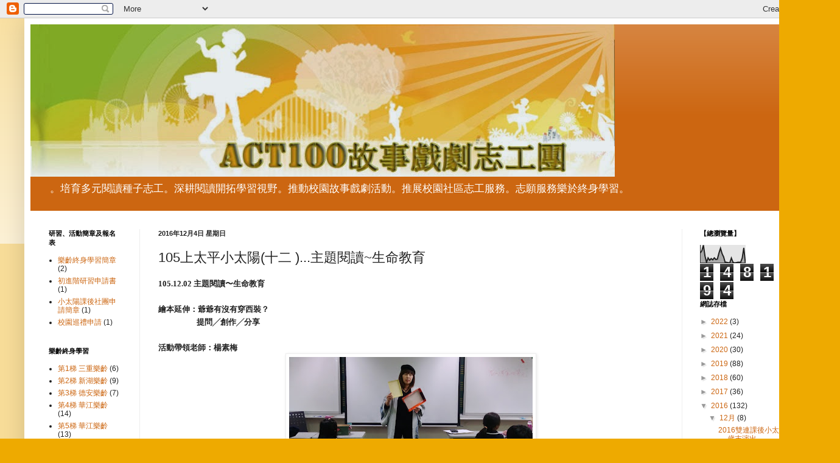

--- FILE ---
content_type: text/html; charset=UTF-8
request_url: https://act100act100.blogspot.com/2016/12/105_4.html
body_size: 17405
content:
<!DOCTYPE html>
<html class='v2' dir='ltr' lang='zh-TW'>
<head>
<link href='https://www.blogger.com/static/v1/widgets/335934321-css_bundle_v2.css' rel='stylesheet' type='text/css'/>
<meta content='width=1100' name='viewport'/>
<meta content='text/html; charset=UTF-8' http-equiv='Content-Type'/>
<meta content='blogger' name='generator'/>
<link href='https://act100act100.blogspot.com/favicon.ico' rel='icon' type='image/x-icon'/>
<link href='http://act100act100.blogspot.com/2016/12/105_4.html' rel='canonical'/>
<link rel="alternate" type="application/atom+xml" title="ACT100 故事戲劇志工團 - Atom" href="https://act100act100.blogspot.com/feeds/posts/default" />
<link rel="alternate" type="application/rss+xml" title="ACT100 故事戲劇志工團 - RSS" href="https://act100act100.blogspot.com/feeds/posts/default?alt=rss" />
<link rel="service.post" type="application/atom+xml" title="ACT100 故事戲劇志工團 - Atom" href="https://www.blogger.com/feeds/6478317932354523381/posts/default" />

<link rel="alternate" type="application/atom+xml" title="ACT100 故事戲劇志工團 - Atom" href="https://act100act100.blogspot.com/feeds/3159569600774123366/comments/default" />
<!--Can't find substitution for tag [blog.ieCssRetrofitLinks]-->
<link href='https://blogger.googleusercontent.com/img/b/R29vZ2xl/AVvXsEgvCzpNFJLgB84hKoDFgSs9wlp1469AW1CoD2O387fhPJIyw96RvozY50bdu-WDLl23JAfZ7Ll4zoGXwDSOIfYiAthyD22hkkGFb87HvU5koFwK4zNgTJZs2BadlpyFYVuHakwX1VaByuA/s400/IMAG1257.jpg' rel='image_src'/>
<meta content='http://act100act100.blogspot.com/2016/12/105_4.html' property='og:url'/>
<meta content='105上太平小太陽(十二 )...主題閱讀~生命教育' property='og:title'/>
<meta content='   105.12.02 主題閱讀〜生命教育        繪本延伸 ： 爺爺有沒有穿西裝？                          提問╱創作╱分享         活動帶領老師：楊素梅       創意的啟發〜畫我祖父母                       ...' property='og:description'/>
<meta content='https://blogger.googleusercontent.com/img/b/R29vZ2xl/AVvXsEgvCzpNFJLgB84hKoDFgSs9wlp1469AW1CoD2O387fhPJIyw96RvozY50bdu-WDLl23JAfZ7Ll4zoGXwDSOIfYiAthyD22hkkGFb87HvU5koFwK4zNgTJZs2BadlpyFYVuHakwX1VaByuA/w1200-h630-p-k-no-nu/IMAG1257.jpg' property='og:image'/>
<title>ACT100 故事戲劇志工團: 105上太平小太陽(十二 )...主題閱讀~生命教育</title>
<style id='page-skin-1' type='text/css'><!--
/*
-----------------------------------------------
Blogger Template Style
Name:     Simple
Designer: Blogger
URL:      www.blogger.com
----------------------------------------------- */
/* Content
----------------------------------------------- */
body {
font: normal normal 12px Arial, Tahoma, Helvetica, FreeSans, sans-serif;
color: #222222;
background: #eeaa00 none repeat scroll top left;
padding: 0 40px 40px 40px;
}
html body .region-inner {
min-width: 0;
max-width: 100%;
width: auto;
}
h2 {
font-size: 22px;
}
a:link {
text-decoration:none;
color: #cc6611;
}
a:visited {
text-decoration:none;
color: #888888;
}
a:hover {
text-decoration:underline;
color: #ff9900;
}
.body-fauxcolumn-outer .fauxcolumn-inner {
background: transparent url(https://resources.blogblog.com/blogblog/data/1kt/simple/body_gradient_tile_light.png) repeat scroll top left;
_background-image: none;
}
.body-fauxcolumn-outer .cap-top {
position: absolute;
z-index: 1;
height: 400px;
width: 100%;
}
.body-fauxcolumn-outer .cap-top .cap-left {
width: 100%;
background: transparent url(https://resources.blogblog.com/blogblog/data/1kt/simple/gradients_light.png) repeat-x scroll top left;
_background-image: none;
}
.content-outer {
-moz-box-shadow: 0 0 40px rgba(0, 0, 0, .15);
-webkit-box-shadow: 0 0 5px rgba(0, 0, 0, .15);
-goog-ms-box-shadow: 0 0 10px #333333;
box-shadow: 0 0 40px rgba(0, 0, 0, .15);
margin-bottom: 1px;
}
.content-inner {
padding: 10px 10px;
}
.content-inner {
background-color: #ffffff;
}
/* Header
----------------------------------------------- */
.header-outer {
background: #cc6611 url(https://resources.blogblog.com/blogblog/data/1kt/simple/gradients_light.png) repeat-x scroll 0 -400px;
_background-image: none;
}
.Header h1 {
font: normal normal 60px Arial, Tahoma, Helvetica, FreeSans, sans-serif;
color: #ffffff;
text-shadow: 1px 2px 3px rgba(0, 0, 0, .2);
}
.Header h1 a {
color: #ffffff;
}
.Header .description {
font-size: 140%;
color: #ffffff;
}
.header-inner .Header .titlewrapper {
padding: 22px 30px;
}
.header-inner .Header .descriptionwrapper {
padding: 0 30px;
}
/* Tabs
----------------------------------------------- */
.tabs-inner .section:first-child {
border-top: 0 solid #eeeeee;
}
.tabs-inner .section:first-child ul {
margin-top: -0;
border-top: 0 solid #eeeeee;
border-left: 0 solid #eeeeee;
border-right: 0 solid #eeeeee;
}
.tabs-inner .widget ul {
background: #f5f5f5 url(https://resources.blogblog.com/blogblog/data/1kt/simple/gradients_light.png) repeat-x scroll 0 -800px;
_background-image: none;
border-bottom: 1px solid #eeeeee;
margin-top: 0;
margin-left: -30px;
margin-right: -30px;
}
.tabs-inner .widget li a {
display: inline-block;
padding: .6em 1em;
font: normal normal 14px Arial, Tahoma, Helvetica, FreeSans, sans-serif;
color: #999999;
border-left: 1px solid #ffffff;
border-right: 1px solid #eeeeee;
}
.tabs-inner .widget li:first-child a {
border-left: none;
}
.tabs-inner .widget li.selected a, .tabs-inner .widget li a:hover {
color: #000000;
background-color: #eeeeee;
text-decoration: none;
}
/* Columns
----------------------------------------------- */
.main-outer {
border-top: 0 solid #eeeeee;
}
.fauxcolumn-left-outer .fauxcolumn-inner {
border-right: 1px solid #eeeeee;
}
.fauxcolumn-right-outer .fauxcolumn-inner {
border-left: 1px solid #eeeeee;
}
/* Headings
----------------------------------------------- */
div.widget > h2,
div.widget h2.title {
margin: 0 0 1em 0;
font: normal bold 11px Arial, Tahoma, Helvetica, FreeSans, sans-serif;
color: #000000;
}
/* Widgets
----------------------------------------------- */
.widget .zippy {
color: #999999;
text-shadow: 2px 2px 1px rgba(0, 0, 0, .1);
}
.widget .popular-posts ul {
list-style: none;
}
/* Posts
----------------------------------------------- */
h2.date-header {
font: normal bold 11px Arial, Tahoma, Helvetica, FreeSans, sans-serif;
}
.date-header span {
background-color: transparent;
color: #222222;
padding: inherit;
letter-spacing: inherit;
margin: inherit;
}
.main-inner {
padding-top: 30px;
padding-bottom: 30px;
}
.main-inner .column-center-inner {
padding: 0 15px;
}
.main-inner .column-center-inner .section {
margin: 0 15px;
}
.post {
margin: 0 0 25px 0;
}
h3.post-title, .comments h4 {
font: normal normal 22px Arial, Tahoma, Helvetica, FreeSans, sans-serif;
margin: .75em 0 0;
}
.post-body {
font-size: 110%;
line-height: 1.4;
position: relative;
}
.post-body img, .post-body .tr-caption-container, .Profile img, .Image img,
.BlogList .item-thumbnail img {
padding: 2px;
background: #ffffff;
border: 1px solid #eeeeee;
-moz-box-shadow: 1px 1px 5px rgba(0, 0, 0, .1);
-webkit-box-shadow: 1px 1px 5px rgba(0, 0, 0, .1);
box-shadow: 1px 1px 5px rgba(0, 0, 0, .1);
}
.post-body img, .post-body .tr-caption-container {
padding: 5px;
}
.post-body .tr-caption-container {
color: #222222;
}
.post-body .tr-caption-container img {
padding: 0;
background: transparent;
border: none;
-moz-box-shadow: 0 0 0 rgba(0, 0, 0, .1);
-webkit-box-shadow: 0 0 0 rgba(0, 0, 0, .1);
box-shadow: 0 0 0 rgba(0, 0, 0, .1);
}
.post-header {
margin: 0 0 1.5em;
line-height: 1.6;
font-size: 90%;
}
.post-footer {
margin: 20px -2px 0;
padding: 5px 10px;
color: #666666;
background-color: #f9f9f9;
border-bottom: 1px solid #eeeeee;
line-height: 1.6;
font-size: 90%;
}
#comments .comment-author {
padding-top: 1.5em;
border-top: 1px solid #eeeeee;
background-position: 0 1.5em;
}
#comments .comment-author:first-child {
padding-top: 0;
border-top: none;
}
.avatar-image-container {
margin: .2em 0 0;
}
#comments .avatar-image-container img {
border: 1px solid #eeeeee;
}
/* Comments
----------------------------------------------- */
.comments .comments-content .icon.blog-author {
background-repeat: no-repeat;
background-image: url([data-uri]);
}
.comments .comments-content .loadmore a {
border-top: 1px solid #999999;
border-bottom: 1px solid #999999;
}
.comments .comment-thread.inline-thread {
background-color: #f9f9f9;
}
.comments .continue {
border-top: 2px solid #999999;
}
/* Accents
---------------------------------------------- */
.section-columns td.columns-cell {
border-left: 1px solid #eeeeee;
}
.blog-pager {
background: transparent none no-repeat scroll top center;
}
.blog-pager-older-link, .home-link,
.blog-pager-newer-link {
background-color: #ffffff;
padding: 5px;
}
.footer-outer {
border-top: 0 dashed #bbbbbb;
}
/* Mobile
----------------------------------------------- */
body.mobile  {
background-size: auto;
}
.mobile .body-fauxcolumn-outer {
background: transparent none repeat scroll top left;
}
.mobile .body-fauxcolumn-outer .cap-top {
background-size: 100% auto;
}
.mobile .content-outer {
-webkit-box-shadow: 0 0 3px rgba(0, 0, 0, .15);
box-shadow: 0 0 3px rgba(0, 0, 0, .15);
}
.mobile .tabs-inner .widget ul {
margin-left: 0;
margin-right: 0;
}
.mobile .post {
margin: 0;
}
.mobile .main-inner .column-center-inner .section {
margin: 0;
}
.mobile .date-header span {
padding: 0.1em 10px;
margin: 0 -10px;
}
.mobile h3.post-title {
margin: 0;
}
.mobile .blog-pager {
background: transparent none no-repeat scroll top center;
}
.mobile .footer-outer {
border-top: none;
}
.mobile .main-inner, .mobile .footer-inner {
background-color: #ffffff;
}
.mobile-index-contents {
color: #222222;
}
.mobile-link-button {
background-color: #cc6611;
}
.mobile-link-button a:link, .mobile-link-button a:visited {
color: #ffffff;
}
.mobile .tabs-inner .section:first-child {
border-top: none;
}
.mobile .tabs-inner .PageList .widget-content {
background-color: #eeeeee;
color: #000000;
border-top: 1px solid #eeeeee;
border-bottom: 1px solid #eeeeee;
}
.mobile .tabs-inner .PageList .widget-content .pagelist-arrow {
border-left: 1px solid #eeeeee;
}

--></style>
<style id='template-skin-1' type='text/css'><!--
body {
min-width: 1300px;
}
.content-outer, .content-fauxcolumn-outer, .region-inner {
min-width: 1300px;
max-width: 1300px;
_width: 1300px;
}
.main-inner .columns {
padding-left: 180px;
padding-right: 210px;
}
.main-inner .fauxcolumn-center-outer {
left: 180px;
right: 210px;
/* IE6 does not respect left and right together */
_width: expression(this.parentNode.offsetWidth -
parseInt("180px") -
parseInt("210px") + 'px');
}
.main-inner .fauxcolumn-left-outer {
width: 180px;
}
.main-inner .fauxcolumn-right-outer {
width: 210px;
}
.main-inner .column-left-outer {
width: 180px;
right: 100%;
margin-left: -180px;
}
.main-inner .column-right-outer {
width: 210px;
margin-right: -210px;
}
#layout {
min-width: 0;
}
#layout .content-outer {
min-width: 0;
width: 800px;
}
#layout .region-inner {
min-width: 0;
width: auto;
}
body#layout div.add_widget {
padding: 8px;
}
body#layout div.add_widget a {
margin-left: 32px;
}
--></style>
<link href='https://www.blogger.com/dyn-css/authorization.css?targetBlogID=6478317932354523381&amp;zx=9133b807-0c0b-4f36-9d10-5e93cd00d761' media='none' onload='if(media!=&#39;all&#39;)media=&#39;all&#39;' rel='stylesheet'/><noscript><link href='https://www.blogger.com/dyn-css/authorization.css?targetBlogID=6478317932354523381&amp;zx=9133b807-0c0b-4f36-9d10-5e93cd00d761' rel='stylesheet'/></noscript>
<meta name='google-adsense-platform-account' content='ca-host-pub-1556223355139109'/>
<meta name='google-adsense-platform-domain' content='blogspot.com'/>

<link rel="stylesheet" href="https://fonts.googleapis.com/css2?display=swap&family=Indie+Flower&family=Dancing+Script&family=Libre+Baskerville&family=Oswald"></head>
<body class='loading variant-bold'>
<div class='navbar section' id='navbar' name='導覽列'><div class='widget Navbar' data-version='1' id='Navbar1'><script type="text/javascript">
    function setAttributeOnload(object, attribute, val) {
      if(window.addEventListener) {
        window.addEventListener('load',
          function(){ object[attribute] = val; }, false);
      } else {
        window.attachEvent('onload', function(){ object[attribute] = val; });
      }
    }
  </script>
<div id="navbar-iframe-container"></div>
<script type="text/javascript" src="https://apis.google.com/js/platform.js"></script>
<script type="text/javascript">
      gapi.load("gapi.iframes:gapi.iframes.style.bubble", function() {
        if (gapi.iframes && gapi.iframes.getContext) {
          gapi.iframes.getContext().openChild({
              url: 'https://www.blogger.com/navbar/6478317932354523381?po\x3d3159569600774123366\x26origin\x3dhttps://act100act100.blogspot.com',
              where: document.getElementById("navbar-iframe-container"),
              id: "navbar-iframe"
          });
        }
      });
    </script><script type="text/javascript">
(function() {
var script = document.createElement('script');
script.type = 'text/javascript';
script.src = '//pagead2.googlesyndication.com/pagead/js/google_top_exp.js';
var head = document.getElementsByTagName('head')[0];
if (head) {
head.appendChild(script);
}})();
</script>
</div></div>
<div class='body-fauxcolumns'>
<div class='fauxcolumn-outer body-fauxcolumn-outer'>
<div class='cap-top'>
<div class='cap-left'></div>
<div class='cap-right'></div>
</div>
<div class='fauxborder-left'>
<div class='fauxborder-right'></div>
<div class='fauxcolumn-inner'>
</div>
</div>
<div class='cap-bottom'>
<div class='cap-left'></div>
<div class='cap-right'></div>
</div>
</div>
</div>
<div class='content'>
<div class='content-fauxcolumns'>
<div class='fauxcolumn-outer content-fauxcolumn-outer'>
<div class='cap-top'>
<div class='cap-left'></div>
<div class='cap-right'></div>
</div>
<div class='fauxborder-left'>
<div class='fauxborder-right'></div>
<div class='fauxcolumn-inner'>
</div>
</div>
<div class='cap-bottom'>
<div class='cap-left'></div>
<div class='cap-right'></div>
</div>
</div>
</div>
<div class='content-outer'>
<div class='content-cap-top cap-top'>
<div class='cap-left'></div>
<div class='cap-right'></div>
</div>
<div class='fauxborder-left content-fauxborder-left'>
<div class='fauxborder-right content-fauxborder-right'></div>
<div class='content-inner'>
<header>
<div class='header-outer'>
<div class='header-cap-top cap-top'>
<div class='cap-left'></div>
<div class='cap-right'></div>
</div>
<div class='fauxborder-left header-fauxborder-left'>
<div class='fauxborder-right header-fauxborder-right'></div>
<div class='region-inner header-inner'>
<div class='header section' id='header' name='標頭'><div class='widget Header' data-version='1' id='Header1'>
<div id='header-inner'>
<a href='https://act100act100.blogspot.com/' style='display: block'>
<img alt='ACT100 故事戲劇志工團' height='250px; ' id='Header1_headerimg' src='https://blogger.googleusercontent.com/img/b/R29vZ2xl/AVvXsEgGi-V80F1qkwNn2lOR5NFiLltNpUZD4Mw_wLmVwKIF41eGnH1h_IiqGfQppNO_cn0KrrGbgt7pZ8hj6UamSt9ILQLb4Gn9E3XClf2oa-oxIQsSrYwG5xpLtxqIwQAOvcHPXFWlthyAnVg/s1600/banner1.jpg' style='display: block' width='960px; '/>
</a>
<div class='descriptionwrapper'>
<p class='description'><span>&#12290;培育多元閱讀種子志工&#12290;深耕閱讀開拓學習視野&#12290;推動校園故事戲劇活動&#12290;推展校園社區志工服務&#12290;志願服務樂於終身學習&#12290;</span></p>
</div>
</div>
</div></div>
</div>
</div>
<div class='header-cap-bottom cap-bottom'>
<div class='cap-left'></div>
<div class='cap-right'></div>
</div>
</div>
</header>
<div class='tabs-outer'>
<div class='tabs-cap-top cap-top'>
<div class='cap-left'></div>
<div class='cap-right'></div>
</div>
<div class='fauxborder-left tabs-fauxborder-left'>
<div class='fauxborder-right tabs-fauxborder-right'></div>
<div class='region-inner tabs-inner'>
<div class='tabs no-items section' id='crosscol' name='跨欄區'></div>
<div class='tabs no-items section' id='crosscol-overflow' name='Cross-Column 2'></div>
</div>
</div>
<div class='tabs-cap-bottom cap-bottom'>
<div class='cap-left'></div>
<div class='cap-right'></div>
</div>
</div>
<div class='main-outer'>
<div class='main-cap-top cap-top'>
<div class='cap-left'></div>
<div class='cap-right'></div>
</div>
<div class='fauxborder-left main-fauxborder-left'>
<div class='fauxborder-right main-fauxborder-right'></div>
<div class='region-inner main-inner'>
<div class='columns fauxcolumns'>
<div class='fauxcolumn-outer fauxcolumn-center-outer'>
<div class='cap-top'>
<div class='cap-left'></div>
<div class='cap-right'></div>
</div>
<div class='fauxborder-left'>
<div class='fauxborder-right'></div>
<div class='fauxcolumn-inner'>
</div>
</div>
<div class='cap-bottom'>
<div class='cap-left'></div>
<div class='cap-right'></div>
</div>
</div>
<div class='fauxcolumn-outer fauxcolumn-left-outer'>
<div class='cap-top'>
<div class='cap-left'></div>
<div class='cap-right'></div>
</div>
<div class='fauxborder-left'>
<div class='fauxborder-right'></div>
<div class='fauxcolumn-inner'>
</div>
</div>
<div class='cap-bottom'>
<div class='cap-left'></div>
<div class='cap-right'></div>
</div>
</div>
<div class='fauxcolumn-outer fauxcolumn-right-outer'>
<div class='cap-top'>
<div class='cap-left'></div>
<div class='cap-right'></div>
</div>
<div class='fauxborder-left'>
<div class='fauxborder-right'></div>
<div class='fauxcolumn-inner'>
</div>
</div>
<div class='cap-bottom'>
<div class='cap-left'></div>
<div class='cap-right'></div>
</div>
</div>
<!-- corrects IE6 width calculation -->
<div class='columns-inner'>
<div class='column-center-outer'>
<div class='column-center-inner'>
<div class='main section' id='main' name='主版面'><div class='widget Blog' data-version='1' id='Blog1'>
<div class='blog-posts hfeed'>

          <div class="date-outer">
        
<h2 class='date-header'><span>2016年12月4日 星期日</span></h2>

          <div class="date-posts">
        
<div class='post-outer'>
<div class='post hentry uncustomized-post-template' itemprop='blogPost' itemscope='itemscope' itemtype='http://schema.org/BlogPosting'>
<meta content='https://blogger.googleusercontent.com/img/b/R29vZ2xl/AVvXsEgvCzpNFJLgB84hKoDFgSs9wlp1469AW1CoD2O387fhPJIyw96RvozY50bdu-WDLl23JAfZ7Ll4zoGXwDSOIfYiAthyD22hkkGFb87HvU5koFwK4zNgTJZs2BadlpyFYVuHakwX1VaByuA/s400/IMAG1257.jpg' itemprop='image_url'/>
<meta content='6478317932354523381' itemprop='blogId'/>
<meta content='3159569600774123366' itemprop='postId'/>
<a name='3159569600774123366'></a>
<h3 class='post-title entry-title' itemprop='name'>
105上太平小太陽(十二 )...主題閱讀~生命教育
</h3>
<div class='post-header'>
<div class='post-header-line-1'></div>
</div>
<div class='post-body entry-content' id='post-body-3159569600774123366' itemprop='description articleBody'>
<h3>
<span style="font-family: 新細明體; font-size: small;">

</span><span style="font-size: small;"><span lang="EN-US" style="font-family: &quot;華康隸書體W5(P)&quot;;">105.12.02
</span><span style="font-family: &quot;華康隸書體W5(P)&quot;;">主題閱讀&#12316;生命教育</span></span><div class="MsoNormal" style="margin: 0cm 0cm 0pt;">
<span style="font-size: small;"><span style="font-family: &quot;華康隸書體W5(P)&quot;;"><span lang="EN-US"><o:p></o:p></span></span></span>&nbsp;</div>
<span style="font-family: 新細明體; font-size: small;">

</span><div class="MsoNormal" style="margin: 0cm 0cm 0pt;">
<span style="font-size: small;"><span style="font-family: &quot;華康隸書體W5(P)&quot;;">繪本延伸</span><span style="font-family: &quot;華康隸書體W5(P)&quot;; mso-hansi-font-family: 新細明體; mso-hansi-theme-font: minor-fareast;">&#65306;</span><span style="font-family: &quot;華康隸書體W5(P)&quot;;">爺爺有沒有穿西裝&#65311;<span lang="EN-US"><o:p></o:p></span></span></span></div>
<span style="font-family: 新細明體; font-size: small;">

</span><div class="MsoNormal" style="margin: 0cm 0cm 0pt;">
<span style="font-size: small;"><span lang="EN-US" style="font-family: &quot;華康隸書體W5(P)&quot;;"><span style="mso-spacerun: yes;">&nbsp;&nbsp;&nbsp;&nbsp;&nbsp;&nbsp;&nbsp;&nbsp;&nbsp;&nbsp;&nbsp;&nbsp;&nbsp;&nbsp;&nbsp;&nbsp;&nbsp;&nbsp;&nbsp;&nbsp; </span></span><span style="font-family: &quot;華康隸書體W5(P)&quot;;">提問&#9585;創作&#9585;分享<span lang="EN-US"><o:p></o:p></span></span></span></div>
<div class="MsoNormal" style="margin: 0cm 0cm 0pt;">
&nbsp;</div>
<span style="font-family: 新細明體; font-size: small;">

</span><div class="MsoNormal" style="margin: 0cm 0cm 0pt;">
<span style="font-family: &quot;華康隸書體W5(P)&quot;;"><span style="font-size: small;">活動帶領老師&#65306;楊素梅</span></span></div>
<table align="center" cellpadding="0" cellspacing="0" class="tr-caption-container" style="margin-left: auto; margin-right: auto; text-align: center;"><tbody>
<tr><td style="text-align: center;"><img border="0" height="226" src="https://blogger.googleusercontent.com/img/b/R29vZ2xl/AVvXsEgvCzpNFJLgB84hKoDFgSs9wlp1469AW1CoD2O387fhPJIyw96RvozY50bdu-WDLl23JAfZ7Ll4zoGXwDSOIfYiAthyD22hkkGFb87HvU5koFwK4zNgTJZs2BadlpyFYVuHakwX1VaByuA/s400/IMAG1257.jpg" style="margin-left: auto; margin-right: auto;" width="400" /></td></tr>
<tr><td class="tr-caption" style="text-align: center;"><span style="font-family: 新細明體; font-size: small;">

</span><div class="MsoNormal" style="margin: 0cm 0cm 0pt;">
<span style="font-family: &quot;華康隸書體W5(P)&quot;;"><span style="font-size: large;">創意的啟發&#12316;畫我祖父母<span lang="EN-US"><o:p></o:p></span></span></span></div>
<span style="font-family: 新細明體; font-size: small;">

</span></td></tr>
</tbody></table>
<div class="separator" style="clear: both; text-align: center;">
<a href="https://blogger.googleusercontent.com/img/b/R29vZ2xl/AVvXsEhIoE_I8MG8-6K5NstJOsBi7WNKLpxm4cqtqyZTfRKNi2LBZlwMv98uo46ejGOmbEp6dDglVHr5T7-mhbWQMrJxInsZAHyrNMAb2Y-WfPxIRf7Qn2ygTBnZQoDuDw56aCHx4L98gsGI6PQ/s1600/IMAG1259.jpg" imageanchor="1" style="margin-left: 1em; margin-right: 1em;"><img border="0" height="227" src="https://blogger.googleusercontent.com/img/b/R29vZ2xl/AVvXsEhIoE_I8MG8-6K5NstJOsBi7WNKLpxm4cqtqyZTfRKNi2LBZlwMv98uo46ejGOmbEp6dDglVHr5T7-mhbWQMrJxInsZAHyrNMAb2Y-WfPxIRf7Qn2ygTBnZQoDuDw56aCHx4L98gsGI6PQ/s400/IMAG1259.jpg" width="400" /></a></div>
&nbsp;<span style="font-family: 新細明體; font-size: small;">

</span><br />
<div class="MsoNormal" style="margin: 0cm 0cm 0pt;">
<span style="font-size: small;"><span style="font-family: &quot;華康隸書體W5(P)&quot;;">&nbsp;&nbsp;&nbsp;&nbsp;&nbsp;&nbsp;&nbsp;&nbsp;&nbsp;&nbsp;&nbsp;&nbsp;&nbsp;&nbsp;&nbsp;&nbsp;&nbsp;&nbsp;&nbsp;&nbsp;&nbsp;&nbsp;&nbsp;&nbsp;&nbsp;&nbsp;&nbsp;&nbsp;&nbsp;&nbsp;&nbsp;&nbsp;&nbsp;&nbsp;&nbsp;<span style="font-size: large;">&nbsp;&nbsp; 什麼是你對祖父母印象深刻的</span></span></span><span style="font-size: large;"><span style="font-family: Calibri;"><span lang="EN-US">&#8230;?</span><span lang="EN-US" style="font-family: &quot;華康隸書體W5(P)&quot;;"><o:p></o:p></span></span></span></div>
<span style="font-family: 新細明體; font-size: small;">

</span><br />
<div class="separator" style="clear: both; text-align: center;">
<a href="https://blogger.googleusercontent.com/img/b/R29vZ2xl/AVvXsEiKyun525oEXBfcBZtE6tLHXlplJ8y5LOpAkT4p0i_ETLfuqnPeQMmb4BUoNYCf0pN7avSaOT5RNjEN7iMS1fw0PvJw_bx39LEjWgzmIBn1YieP2HWKenCeGWNIyJLRaD9BarLQWqj2cio/s1600/IMAG1265.jpg" imageanchor="1" style="margin-left: 1em; margin-right: 1em;"><img border="0" height="227" src="https://blogger.googleusercontent.com/img/b/R29vZ2xl/AVvXsEiKyun525oEXBfcBZtE6tLHXlplJ8y5LOpAkT4p0i_ETLfuqnPeQMmb4BUoNYCf0pN7avSaOT5RNjEN7iMS1fw0PvJw_bx39LEjWgzmIBn1YieP2HWKenCeGWNIyJLRaD9BarLQWqj2cio/s400/IMAG1265.jpg" width="400" /></a></div>
<br />
<div class="separator" style="clear: both; text-align: center;">
<a href="https://blogger.googleusercontent.com/img/b/R29vZ2xl/AVvXsEjJb2jE1HJF67ZX93RPv5Czw_O6uBKTTyMstRT_IZT6Ovz-bQBQhZ4NX_H8TjxwNIiK_tFc5n1d155y9e9EIC9IPjHxfpnWm_cHVF5XVODtliAUnO_kwKT8VG2MeX3v8diJgx9M4bhxgB0/s1600/IMAG1266.jpg" imageanchor="1" style="margin-left: 1em; margin-right: 1em;"><img border="0" height="227" src="https://blogger.googleusercontent.com/img/b/R29vZ2xl/AVvXsEjJb2jE1HJF67ZX93RPv5Czw_O6uBKTTyMstRT_IZT6Ovz-bQBQhZ4NX_H8TjxwNIiK_tFc5n1d155y9e9EIC9IPjHxfpnWm_cHVF5XVODtliAUnO_kwKT8VG2MeX3v8diJgx9M4bhxgB0/s400/IMAG1266.jpg" width="400" /></a></div>
<br />
<div class="separator" style="clear: both; text-align: center;">
<a href="https://blogger.googleusercontent.com/img/b/R29vZ2xl/AVvXsEinBCn9IFfYI-sN6f09Pp2R10BHJubz_SV3MrAZeinuMbPStepz45yA5o3FN8F7PAOa7jeZmdYpC5YI-ilw43sWU_xy4ckqvdx2UJuX5u0tP27PK_RhyphenhyphenzK3fd3a-Noz1XhVczANetcAHh4/s1600/IMAG1269.jpg" imageanchor="1" style="margin-left: 1em; margin-right: 1em;"><img border="0" height="227" src="https://blogger.googleusercontent.com/img/b/R29vZ2xl/AVvXsEinBCn9IFfYI-sN6f09Pp2R10BHJubz_SV3MrAZeinuMbPStepz45yA5o3FN8F7PAOa7jeZmdYpC5YI-ilw43sWU_xy4ckqvdx2UJuX5u0tP27PK_RhyphenhyphenzK3fd3a-Noz1XhVczANetcAHh4/s400/IMAG1269.jpg" width="400" /></a></div>
<div class="MsoNormal" style="margin: 0cm 0cm 0pt;">
<span style="font-family: &quot;華康隸書體W5(P)&quot;;"><span style="font-size: small;">&nbsp;&nbsp;&nbsp;&nbsp;&nbsp;&nbsp;&nbsp;&nbsp;&nbsp;&nbsp;&nbsp;&nbsp;&nbsp;&nbsp;&nbsp;&nbsp;&nbsp;&nbsp;&nbsp;&nbsp;&nbsp;&nbsp;&nbsp;&nbsp;&nbsp;&nbsp;&nbsp;&nbsp;&nbsp;&nbsp;&nbsp;&nbsp;&nbsp;&nbsp;&nbsp;&nbsp; </span></span></div>
<div class="MsoNormal" style="margin: 0cm 0cm 0pt;">
<span style="font-family: &quot;華康隸書體W5(P)&quot;;"><span style="font-size: large;">&nbsp;&nbsp;&nbsp;&nbsp;&nbsp;&nbsp;&nbsp;&nbsp;&nbsp;&nbsp;&nbsp;&nbsp;&nbsp;&nbsp;&nbsp;&nbsp;&nbsp;&nbsp;&nbsp;&nbsp;&nbsp;&nbsp;&nbsp;&nbsp;</span><span style="font-size: large;">老師細心的指導如何善用版面色彩<span lang="EN-US"><o:p></o:p></span></span></span></div>
<span style="font-family: 新細明體; font-size: small;">

</span><br />
<div class="separator" style="clear: both; text-align: center;">
&nbsp;<a href="https://blogger.googleusercontent.com/img/b/R29vZ2xl/AVvXsEiXnMP42YE6tq8c-_RMbD1Em7PwWZvzULraVKt30GZwkwIUaRdoLTqSUCOTM6dAA3_jUoOmY9J5eBUcEHE7C1tC_SOfSoju5JjFGUVc34aqdWnNdeFmwAXn3U1idnT9ikUI9DVorl1FMUM/s1600/IMAG1275.jpg" imageanchor="1" style="margin-left: 1em; margin-right: 1em;"><img border="0" height="227" src="https://blogger.googleusercontent.com/img/b/R29vZ2xl/AVvXsEiXnMP42YE6tq8c-_RMbD1Em7PwWZvzULraVKt30GZwkwIUaRdoLTqSUCOTM6dAA3_jUoOmY9J5eBUcEHE7C1tC_SOfSoju5JjFGUVc34aqdWnNdeFmwAXn3U1idnT9ikUI9DVorl1FMUM/s400/IMAG1275.jpg" width="400" /></a></div>
<br />
<div class="separator" style="clear: both; text-align: center;">
<a href="https://blogger.googleusercontent.com/img/b/R29vZ2xl/AVvXsEhnZUKq8vIej3DLRb4F9WC0NafXSdhjWMbF14a7nEgv4F2bzTNhtWc0CSByGTyPyC21MYNNFru2n0iKEgM33O6-c-pSz2XSnVmvs8VGqllUdtH0Zx03CytHl_uo2_l7oQ5JS21KU-tvraw/s1600/IMAG1276.jpg" imageanchor="1" style="margin-left: 1em; margin-right: 1em;"><img border="0" height="227" src="https://blogger.googleusercontent.com/img/b/R29vZ2xl/AVvXsEhnZUKq8vIej3DLRb4F9WC0NafXSdhjWMbF14a7nEgv4F2bzTNhtWc0CSByGTyPyC21MYNNFru2n0iKEgM33O6-c-pSz2XSnVmvs8VGqllUdtH0Zx03CytHl_uo2_l7oQ5JS21KU-tvraw/s400/IMAG1276.jpg" width="400" /></a></div>
&nbsp;<span style="font-family: 新細明體; font-size: small;">
</span><span style="font-family: &quot;華康隸書體W5(P)&quot;;"><span style="font-size: small;">&nbsp;&nbsp;&nbsp;&nbsp;&nbsp;&nbsp;&nbsp;&nbsp;&nbsp;&nbsp;&nbsp;&nbsp;&nbsp;&nbsp;&nbsp;&nbsp;&nbsp;&nbsp;&nbsp;&nbsp;&nbsp;&nbsp;&nbsp;&nbsp;&nbsp;&nbsp;&nbsp;&nbsp;&nbsp;&nbsp;&nbsp;&nbsp;&nbsp;&nbsp;&nbsp;&nbsp;&nbsp;&nbsp;&nbsp;&nbsp;&nbsp;&nbsp;</span></span><br />
<span style="font-family: &quot;華康隸書體W5(P)&quot;;"><span style="font-size: large;">&nbsp;&nbsp;&nbsp;&nbsp;&nbsp;&nbsp;&nbsp;&nbsp;&nbsp;&nbsp;&nbsp;&nbsp;&nbsp;&nbsp;&nbsp;&nbsp;&nbsp;&nbsp;&nbsp;&nbsp;&nbsp;&nbsp;&nbsp;&nbsp;&nbsp;&nbsp;&nbsp;&nbsp;&nbsp; </span><span style="font-size: large;">同學們專注的思索認真下筆</span></span><br />
<span style="font-family: &quot;華康隸書體W5(P)&quot;;"><span style="font-size: large;"></span></span><br />
<div class="separator" style="clear: both; text-align: center;">
<a href="https://blogger.googleusercontent.com/img/b/R29vZ2xl/AVvXsEgwEepecPxd8DXhPaICsafLosA7MzpLhXFRAyNdOkvonkjDQ8bZCaDchWw69gHUvJ2Gy-BbPj_ncA6gipvsfClW5CMAEYTsK934a9iRws2DqO8Kzo5IvFVVh0hTIo8oTUGM0uuPoqyxhXU/s1600/IMAG1279.jpg" imageanchor="1" style="margin-left: 1em; margin-right: 1em;"><img border="0" height="227" src="https://blogger.googleusercontent.com/img/b/R29vZ2xl/AVvXsEgwEepecPxd8DXhPaICsafLosA7MzpLhXFRAyNdOkvonkjDQ8bZCaDchWw69gHUvJ2Gy-BbPj_ncA6gipvsfClW5CMAEYTsK934a9iRws2DqO8Kzo5IvFVVh0hTIo8oTUGM0uuPoqyxhXU/s400/IMAG1279.jpg" width="400" /></a></div>
<br />
<div class="separator" style="clear: both; text-align: center;">
<a href="https://blogger.googleusercontent.com/img/b/R29vZ2xl/AVvXsEii3492o-yJZaXifjHwS8odZJ6yH3Kdc-pjcvNPYP5vL659vNQE8z5ViiORdUWuBK2xi_ga_AtRad22ga9_PciiMOd29km9vV7nArQ9CA0yMwpE6PRBYYdOZ-PefTOm7f1mtLO-t-kbxZQ/s1600/IMAG1280.jpg" imageanchor="1" style="margin-left: 1em; margin-right: 1em;"><img border="0" height="227" src="https://blogger.googleusercontent.com/img/b/R29vZ2xl/AVvXsEii3492o-yJZaXifjHwS8odZJ6yH3Kdc-pjcvNPYP5vL659vNQE8z5ViiORdUWuBK2xi_ga_AtRad22ga9_PciiMOd29km9vV7nArQ9CA0yMwpE6PRBYYdOZ-PefTOm7f1mtLO-t-kbxZQ/s400/IMAG1280.jpg" width="400" /></a></div>
<br />
<div class="separator" style="clear: both; text-align: center;">
<a href="https://blogger.googleusercontent.com/img/b/R29vZ2xl/AVvXsEij5KaJ3CcQ5Qk3ywygzmP9T7CkydXBeMX_0ZOgf6ltN1U1rdILaMu3ZZ3Gwqb3kFmlPpIGfGVLfa0qw3OzteTHkNmLVL77j_kJw_CRD-FPMlT19SpkegRvBRtye4fXgnQIH6VEU6Xiug4/s1600/IMAG1270-COLLAGE.jpg" imageanchor="1" style="margin-left: 1em; margin-right: 1em;"><img border="0" height="400" src="https://blogger.googleusercontent.com/img/b/R29vZ2xl/AVvXsEij5KaJ3CcQ5Qk3ywygzmP9T7CkydXBeMX_0ZOgf6ltN1U1rdILaMu3ZZ3Gwqb3kFmlPpIGfGVLfa0qw3OzteTHkNmLVL77j_kJw_CRD-FPMlT19SpkegRvBRtye4fXgnQIH6VEU6Xiug4/s400/IMAG1270-COLLAGE.jpg" width="400" /></a></div>
&nbsp;<span style="font-size: small;"><span style="font-family: &quot;華康隸書體W5(P)&quot;;">&nbsp;&nbsp;&nbsp; <span style="font-size: large;">每一張作品呈現了孩子心中的祖父母</span></span></span><span style="font-size: large;"><span style="font-family: &quot;新細明體&quot;,&quot;serif&quot;;">&#65292;</span><span style="font-family: &quot;華康隸書體W5(P)&quot;;">穿著及面貌的特色</span><span lang="EN-US" style="font-family: &quot;華康隸書體W5(P)&quot;;">!</span><span lang="EN-US" style="font-family: &quot;華康隸書體W5(P)&quot;;"><o:p></o:p></span></span><br />
<div class="separator" style="clear: both; text-align: center;">
<span style="font-family: 新細明體; font-size: small;">

</span><a href="https://blogger.googleusercontent.com/img/b/R29vZ2xl/AVvXsEiBrofOL_ljOBRdxc1nRWnBMDNG5fdyqOfW3YCIocRY-_ATAYcEvJekQ3op0WOCpmPHvuEVQq_j4N5zXNEexQpYsLQFWgxDmRy0c7jGfUgzl560LsjzGHcR50VX5NgePyl3o46cZjBqI3E/s1600/IMAG1270.jpg" imageanchor="1" style="margin-left: 1em; margin-right: 1em;"><img border="0" height="400" src="https://blogger.googleusercontent.com/img/b/R29vZ2xl/AVvXsEiBrofOL_ljOBRdxc1nRWnBMDNG5fdyqOfW3YCIocRY-_ATAYcEvJekQ3op0WOCpmPHvuEVQq_j4N5zXNEexQpYsLQFWgxDmRy0c7jGfUgzl560LsjzGHcR50VX5NgePyl3o46cZjBqI3E/s400/IMAG1270.jpg" width="227" /></a></div>
<br />
<div class="separator" style="clear: both; text-align: center;">
<a href="https://blogger.googleusercontent.com/img/b/R29vZ2xl/AVvXsEhokZswIYGBnnBTeZqRP9Ns4ztOkU6ecfSSun69ss2Ppjr6m5I9eZl3DFvLouvJA8tgtDK5RuSaAttYaZytIwmER5UqYmTXLDueTwKqJcwZGmwxy3kOAS1Soml2Cpo73uyzG6lrdKRw7ic/s1600/IMAG1271.jpg" imageanchor="1" style="margin-left: 1em; margin-right: 1em;"><img border="0" height="400" src="https://blogger.googleusercontent.com/img/b/R29vZ2xl/AVvXsEhokZswIYGBnnBTeZqRP9Ns4ztOkU6ecfSSun69ss2Ppjr6m5I9eZl3DFvLouvJA8tgtDK5RuSaAttYaZytIwmER5UqYmTXLDueTwKqJcwZGmwxy3kOAS1Soml2Cpo73uyzG6lrdKRw7ic/s400/IMAG1271.jpg" width="227" /></a></div>
<br />
<div class="separator" style="clear: both; text-align: center;">
<a href="https://blogger.googleusercontent.com/img/b/R29vZ2xl/AVvXsEi5Fy52cd8hUW3RZieYQAKv5JqPf2vp5jT9k7aQayjTlY9tDdW0deaA8h5dbWPY8Hpq10aJiF0PBDgdm0fQmWToUEFzjqu5yIj2PlVUiLl0lAyvejDmd1fsZx8mfW2RMPkYmUOJOlHEp5Y/s1600/IMAG1281.jpg" imageanchor="1" style="margin-left: 1em; margin-right: 1em;"><img border="0" height="400" src="https://blogger.googleusercontent.com/img/b/R29vZ2xl/AVvXsEi5Fy52cd8hUW3RZieYQAKv5JqPf2vp5jT9k7aQayjTlY9tDdW0deaA8h5dbWPY8Hpq10aJiF0PBDgdm0fQmWToUEFzjqu5yIj2PlVUiLl0lAyvejDmd1fsZx8mfW2RMPkYmUOJOlHEp5Y/s400/IMAG1281.jpg" width="227" /></a></div>
<br />
<div class="separator" style="clear: both; text-align: center;">
<a href="https://blogger.googleusercontent.com/img/b/R29vZ2xl/AVvXsEgQwbNDswXz33kQkbKT3Gd9oR_c5PGOsgQcNEEUDq1OXxLxBxM9bVFeYwcf8bCgx7E4hzA1KTV1iKjrZ5himz_99r9-JaZbsA-IcV3YC7HDC23uORUTldRHBJZp8kULeDO0mUg52G_0D24/s1600/IMAG1288.jpg" imageanchor="1" style="margin-left: 1em; margin-right: 1em;"><img border="0" height="400" src="https://blogger.googleusercontent.com/img/b/R29vZ2xl/AVvXsEgQwbNDswXz33kQkbKT3Gd9oR_c5PGOsgQcNEEUDq1OXxLxBxM9bVFeYwcf8bCgx7E4hzA1KTV1iKjrZ5himz_99r9-JaZbsA-IcV3YC7HDC23uORUTldRHBJZp8kULeDO0mUg52G_0D24/s400/IMAG1288.jpg" width="227" /></a></div>
<br />
<div class="separator" style="clear: both; text-align: center;">
<a href="https://blogger.googleusercontent.com/img/b/R29vZ2xl/AVvXsEhucAa4to4dNeJVmsbR6LlXyGG0EIH1e4E1AXcIGGILwa00JMHDUOP-b6dkSb2Jb5uZPrzP71PT-lu8msxKBu7cQnBC86Y4SsksemnOJvTHWP1I7PE_3d2sg7pi0JrhE_gbGz8OLSQWoBA/s1600/IMAG1286.jpg" imageanchor="1" style="margin-left: 1em; margin-right: 1em;"><img border="0" height="400" src="https://blogger.googleusercontent.com/img/b/R29vZ2xl/AVvXsEhucAa4to4dNeJVmsbR6LlXyGG0EIH1e4E1AXcIGGILwa00JMHDUOP-b6dkSb2Jb5uZPrzP71PT-lu8msxKBu7cQnBC86Y4SsksemnOJvTHWP1I7PE_3d2sg7pi0JrhE_gbGz8OLSQWoBA/s400/IMAG1286.jpg" width="227" /></a></div>
<br />
<div class="separator" style="clear: both; text-align: center;">
<a href="https://blogger.googleusercontent.com/img/b/R29vZ2xl/AVvXsEjwrY7M3CnipyRo5xOwe59RHQewskS5i_jeQIf0X6HA1DFonKns79JiA8tfp-dpJBVkr2LAf3rbMfKuoR_6B2DNCehWV7FtLaspj67MvmXcdDHy4ztKDyUYZa7H9Mgf-o5l7-3CJLOMv94/s1600/IMAG1278.jpg" imageanchor="1" style="margin-left: 1em; margin-right: 1em;"><img border="0" height="182" src="https://blogger.googleusercontent.com/img/b/R29vZ2xl/AVvXsEjwrY7M3CnipyRo5xOwe59RHQewskS5i_jeQIf0X6HA1DFonKns79JiA8tfp-dpJBVkr2LAf3rbMfKuoR_6B2DNCehWV7FtLaspj67MvmXcdDHy4ztKDyUYZa7H9Mgf-o5l7-3CJLOMv94/s320/IMAG1278.jpg" width="320" /></a><span style="font-family: 新細明體; font-size: small;">

</span></div>
<div class="MsoNormal" style="margin: 0cm 0cm 0pt;">
<span style="font-size: small;"><span lang="EN-US" style="font-family: &quot;華康隸書體W5(P)&quot;;">&nbsp;&nbsp;&nbsp;&nbsp;&nbsp;&nbsp;&nbsp;&nbsp;&nbsp;&nbsp;&nbsp;&nbsp;&nbsp;&nbsp;&nbsp;&nbsp;&nbsp;&nbsp;&nbsp;&nbsp;&nbsp;&nbsp;&nbsp;&nbsp;&nbsp;&nbsp;&nbsp;&nbsp;&nbsp;&nbsp;&nbsp;&nbsp; PS.</span><span style="font-family: &quot;華康隸書體W5(P)&quot;;">暖暖老師利用時間準備活動用的備品</span><span style="font-family: &quot;新細明體&quot;,&quot;serif&quot;;">&#65292;</span><span style="font-family: &quot;華康隸書體W5(P)&quot;;">一刻不得閒&#12316;</span><span lang="EN-US" style="font-family: &quot;華康隸書體W5(P)&quot;;"><o:p></o:p></span></span></div>
<div class="separator" style="clear: both; text-align: center;">
<span style="font-family: 新細明體; font-size: small;">

</span></div>
<div class="separator" style="clear: both; text-align: center;">
&nbsp;</div>
<div class="separator" style="clear: both; text-align: center;">
<br /></div>
<div class="MsoNormal" style="margin: 0cm 0cm 0pt;">
&nbsp;</div>
<div class="MsoNormal" style="margin: 0cm 0cm 0pt;">
<span style="font-family: &quot;華康隸書體W5(P)&quot;;"><span style="font-size: small;"><span lang="EN-US"><o:p></o:p></span></span></span>&nbsp;</div>
<span style="font-family: 新細明體; font-size: small;">

</span></h3>
<div style='clear: both;'></div>
</div>
<div class='post-footer'>
<div class='post-footer-line post-footer-line-1'>
<span class='post-author vcard'>
張貼者&#65306;
<span class='fn' itemprop='author' itemscope='itemscope' itemtype='http://schema.org/Person'>
<meta content='https://www.blogger.com/profile/06519768559426232612' itemprop='url'/>
<a class='g-profile' href='https://www.blogger.com/profile/06519768559426232612' rel='author' title='author profile'>
<span itemprop='name'>act100.2013</span>
</a>
</span>
</span>
<span class='post-timestamp'>
於
<meta content='http://act100act100.blogspot.com/2016/12/105_4.html' itemprop='url'/>
<a class='timestamp-link' href='https://act100act100.blogspot.com/2016/12/105_4.html' rel='bookmark' title='permanent link'><abbr class='published' itemprop='datePublished' title='2016-12-04T22:53:00+08:00'>晚上10:53</abbr></a>
</span>
<span class='post-comment-link'>
</span>
<span class='post-icons'>
<span class='item-control blog-admin pid-1770410666'>
<a href='https://www.blogger.com/post-edit.g?blogID=6478317932354523381&postID=3159569600774123366&from=pencil' title='編輯文章'>
<img alt='' class='icon-action' height='18' src='https://resources.blogblog.com/img/icon18_edit_allbkg.gif' width='18'/>
</a>
</span>
</span>
<div class='post-share-buttons goog-inline-block'>
<a class='goog-inline-block share-button sb-email' href='https://www.blogger.com/share-post.g?blogID=6478317932354523381&postID=3159569600774123366&target=email' target='_blank' title='以電子郵件傳送這篇文章'><span class='share-button-link-text'>以電子郵件傳送這篇文章</span></a><a class='goog-inline-block share-button sb-blog' href='https://www.blogger.com/share-post.g?blogID=6478317932354523381&postID=3159569600774123366&target=blog' onclick='window.open(this.href, "_blank", "height=270,width=475"); return false;' target='_blank' title='BlogThis！'><span class='share-button-link-text'>BlogThis&#65281;</span></a><a class='goog-inline-block share-button sb-twitter' href='https://www.blogger.com/share-post.g?blogID=6478317932354523381&postID=3159569600774123366&target=twitter' target='_blank' title='分享至 X'><span class='share-button-link-text'>分享至 X</span></a><a class='goog-inline-block share-button sb-facebook' href='https://www.blogger.com/share-post.g?blogID=6478317932354523381&postID=3159569600774123366&target=facebook' onclick='window.open(this.href, "_blank", "height=430,width=640"); return false;' target='_blank' title='分享至 Facebook'><span class='share-button-link-text'>分享至 Facebook</span></a><a class='goog-inline-block share-button sb-pinterest' href='https://www.blogger.com/share-post.g?blogID=6478317932354523381&postID=3159569600774123366&target=pinterest' target='_blank' title='分享到 Pinterest'><span class='share-button-link-text'>分享到 Pinterest</span></a>
</div>
</div>
<div class='post-footer-line post-footer-line-2'>
<span class='post-labels'>
標籤&#65306;
<a href='https://act100act100.blogspot.com/search/label/%E5%A4%AA%E5%B9%B3%E8%AA%B2%E5%BE%8C%E5%B0%8F%E5%A4%AA%E9%99%BD' rel='tag'>太平課後小太陽</a>
</span>
</div>
<div class='post-footer-line post-footer-line-3'>
<span class='post-location'>
</span>
</div>
</div>
</div>
<div class='comments' id='comments'>
<a name='comments'></a>
<h4>沒有留言:</h4>
<div id='Blog1_comments-block-wrapper'>
<dl class='avatar-comment-indent' id='comments-block'>
</dl>
</div>
<p class='comment-footer'>
<div class='comment-form'>
<a name='comment-form'></a>
<h4 id='comment-post-message'>張貼留言</h4>
<p>
</p>
<a href='https://www.blogger.com/comment/frame/6478317932354523381?po=3159569600774123366&hl=zh-TW&saa=85391&origin=https://act100act100.blogspot.com' id='comment-editor-src'></a>
<iframe allowtransparency='true' class='blogger-iframe-colorize blogger-comment-from-post' frameborder='0' height='410px' id='comment-editor' name='comment-editor' src='' width='100%'></iframe>
<script src='https://www.blogger.com/static/v1/jsbin/2830521187-comment_from_post_iframe.js' type='text/javascript'></script>
<script type='text/javascript'>
      BLOG_CMT_createIframe('https://www.blogger.com/rpc_relay.html');
    </script>
</div>
</p>
</div>
</div>

        </div></div>
      
</div>
<div class='blog-pager' id='blog-pager'>
<span id='blog-pager-newer-link'>
<a class='blog-pager-newer-link' href='https://act100act100.blogspot.com/2016/12/49.html' id='Blog1_blog-pager-newer-link' title='較新的文章'>較新的文章</a>
</span>
<span id='blog-pager-older-link'>
<a class='blog-pager-older-link' href='https://act100act100.blogspot.com/2016/12/105.html' id='Blog1_blog-pager-older-link' title='較舊的文章'>較舊的文章</a>
</span>
<a class='home-link' href='https://act100act100.blogspot.com/'>首頁</a>
</div>
<div class='clear'></div>
<div class='post-feeds'>
<div class='feed-links'>
訂閱&#65306;
<a class='feed-link' href='https://act100act100.blogspot.com/feeds/3159569600774123366/comments/default' target='_blank' type='application/atom+xml'>張貼留言 (Atom)</a>
</div>
</div>
</div></div>
</div>
</div>
<div class='column-left-outer'>
<div class='column-left-inner'>
<aside>
<div class='sidebar section' id='sidebar-left-1'><div class='widget Label' data-version='1' id='Label4'>
<h2>研習&#12289;活動簡章及報名表</h2>
<div class='widget-content list-label-widget-content'>
<ul>
<li>
<a dir='ltr' href='https://act100act100.blogspot.com/search/label/%E6%A8%82%E9%BD%A1%E7%B5%82%E8%BA%AB%E5%AD%B8%E7%BF%92%E7%B0%A1%E7%AB%A0'>樂齡終身學習簡章</a>
<span dir='ltr'>(2)</span>
</li>
<li>
<a dir='ltr' href='https://act100act100.blogspot.com/search/label/%E5%88%9D%E9%80%B2%E9%9A%8E%E7%A0%94%E7%BF%92%E7%94%B3%E8%AB%8B%E6%9B%B8'>初進階研習申請書</a>
<span dir='ltr'>(1)</span>
</li>
<li>
<a dir='ltr' href='https://act100act100.blogspot.com/search/label/%E5%B0%8F%E5%A4%AA%E9%99%BD%E8%AA%B2%E5%BE%8C%E7%A4%BE%E5%9C%98%E7%94%B3%E8%AB%8B%E7%B0%A1%E7%AB%A0'>小太陽課後社團申請簡章</a>
<span dir='ltr'>(1)</span>
</li>
<li>
<a dir='ltr' href='https://act100act100.blogspot.com/search/label/%E6%A0%A1%E5%9C%92%E5%B7%A1%E7%A6%AE%E7%94%B3%E8%AB%8B'>校園巡禮申請</a>
<span dir='ltr'>(1)</span>
</li>
</ul>
<div class='clear'></div>
</div>
</div><div class='widget Label' data-version='1' id='Label12'>
<h2>樂齡終身學習</h2>
<div class='widget-content list-label-widget-content'>
<ul>
<li>
<a dir='ltr' href='https://act100act100.blogspot.com/search/label/%E7%AC%AC1%E6%A2%AF%20%E4%B8%89%E9%87%8D%E6%A8%82%E9%BD%A1'>第1梯 三重樂齡</a>
<span dir='ltr'>(6)</span>
</li>
<li>
<a dir='ltr' href='https://act100act100.blogspot.com/search/label/%E7%AC%AC2%E6%A2%AF%20%E6%96%B0%E6%B9%96%E6%A8%82%E9%BD%A1'>第2梯 新湖樂齡</a>
<span dir='ltr'>(9)</span>
</li>
<li>
<a dir='ltr' href='https://act100act100.blogspot.com/search/label/%E7%AC%AC3%E6%A2%AF%20%E5%BE%B7%E5%AE%89%E6%A8%82%E9%BD%A1'>第3梯 德安樂齡</a>
<span dir='ltr'>(7)</span>
</li>
<li>
<a dir='ltr' href='https://act100act100.blogspot.com/search/label/%E7%AC%AC4%E6%A2%AF%20%E8%8F%AF%E6%B1%9F%E6%A8%82%E9%BD%A1'>第4梯 華江樂齡</a>
<span dir='ltr'>(14)</span>
</li>
<li>
<a dir='ltr' href='https://act100act100.blogspot.com/search/label/%E7%AC%AC5%E6%A2%AF%20%E8%8F%AF%E6%B1%9F%E6%A8%82%E9%BD%A1'>第5梯 華江樂齡</a>
<span dir='ltr'>(13)</span>
</li>
</ul>
<div class='clear'></div>
</div>
</div><div class='widget Label' data-version='1' id='Label1'>
<h2>課後小太陽集錦</h2>
<div class='widget-content list-label-widget-content'>
<ul>
<li>
<a dir='ltr' href='https://act100act100.blogspot.com/search/label/%E9%9B%99%E8%93%AE%E8%AA%B2%E5%BE%8C%E5%B0%8F%E5%A4%AA%E9%99%BD'>雙蓮課後小太陽</a>
<span dir='ltr'>(267)</span>
</li>
<li>
<a dir='ltr' href='https://act100act100.blogspot.com/search/label/%E9%95%B7%E6%98%A5%E8%AA%B2%E5%BE%8C%E5%B0%8F%E5%A4%AA%E9%99%BD'>長春課後小太陽</a>
<span dir='ltr'>(87)</span>
</li>
<li>
<a dir='ltr' href='https://act100act100.blogspot.com/search/label/%E6%96%B0%E6%B9%96%E8%AA%B2%E5%BE%8C%E5%B0%8F%E5%A4%AA%E9%99%BD'>新湖課後小太陽</a>
<span dir='ltr'>(69)</span>
</li>
<li>
<a dir='ltr' href='https://act100act100.blogspot.com/search/label/%E5%BB%B6%E5%B9%B3%E8%AA%B2%E5%BE%8C%E5%B0%8F%E5%A4%AA%E9%99%BD'>延平課後小太陽</a>
<span dir='ltr'>(65)</span>
</li>
<li>
<a dir='ltr' href='https://act100act100.blogspot.com/search/label/%E5%A4%AA%E5%B9%B3%E8%AA%B2%E5%BE%8C%E5%B0%8F%E5%A4%AA%E9%99%BD'>太平課後小太陽</a>
<span dir='ltr'>(58)</span>
</li>
<li>
<a dir='ltr' href='https://act100act100.blogspot.com/search/label/%E8%82%B2%E6%9E%97%E8%AA%B2%E5%BE%8C%E5%B0%8F%E5%A4%AA%E9%99%BD'>育林課後小太陽</a>
<span dir='ltr'>(50)</span>
</li>
<li>
<a dir='ltr' href='https://act100act100.blogspot.com/search/label/%E6%BA%AA%E6%B4%B2%E8%AA%B2%E5%BE%8C%E5%B0%8F%E5%A4%AA%E9%99%BD'>溪洲課後小太陽</a>
<span dir='ltr'>(30)</span>
</li>
<li>
<a dir='ltr' href='https://act100act100.blogspot.com/search/label/%E6%96%87%E6%9E%97%E8%AA%B2%E5%BE%8C%E5%B0%8F%E5%A4%AA%E9%99%BD'>文林課後小太陽</a>
<span dir='ltr'>(14)</span>
</li>
<li>
<a dir='ltr' href='https://act100act100.blogspot.com/search/label/%E5%85%A7%E6%B5%B7%E8%AA%B2%E5%BE%8C%E5%B0%8F%E5%A4%AA%E9%99%BD'>內海課後小太陽</a>
<span dir='ltr'>(13)</span>
</li>
<li>
<a dir='ltr' href='https://act100act100.blogspot.com/search/label/%E6%98%8E%E9%81%93%E8%AA%B2%E5%BE%8C%E5%B0%8F%E5%A4%AA%E9%99%BD'>明道課後小太陽</a>
<span dir='ltr'>(11)</span>
</li>
</ul>
<div class='clear'></div>
</div>
</div><div class='widget Label' data-version='1' id='Label5'>
<h2>&#12317;進階研習&#12318;回顧</h2>
<div class='widget-content list-label-widget-content'>
<ul>
<li>
<a dir='ltr' href='https://act100act100.blogspot.com/search/label/%E7%AC%AC10%E6%A2%AF%20%E6%9D%B1%E9%96%80%E5%9C%8B%E5%B0%8F'>第10梯 東門國小</a>
<span dir='ltr'>(2)</span>
</li>
<li>
<a dir='ltr' href='https://act100act100.blogspot.com/search/label/%E7%AC%AC11%E6%A2%AF%20%E5%BB%B6%E5%B9%B3%E5%9C%8B%E5%B0%8F'>第11梯 延平國小</a>
<span dir='ltr'>(13)</span>
</li>
<li>
<a dir='ltr' href='https://act100act100.blogspot.com/search/label/%E7%AC%AC12%E6%A2%AF%20%E6%BA%AA%E6%B4%B2%E5%9C%8B%E5%B0%8F'>第12梯 溪洲國小</a>
<span dir='ltr'>(13)</span>
</li>
<li>
<a dir='ltr' href='https://act100act100.blogspot.com/search/label/%E7%AC%AC13%E6%A2%AF%20%E6%98%8E%E5%80%AB%E5%9C%8B%E5%B0%8F'>第13梯 明倫國小</a>
<span dir='ltr'>(11)</span>
</li>
<li>
<a dir='ltr' href='https://act100act100.blogspot.com/search/label/%E7%AC%AC14%E6%A2%AF%20%E9%9B%99%E8%93%AE%E5%9C%8B%E5%B0%8F'>第14梯 雙蓮國小</a>
<span dir='ltr'>(12)</span>
</li>
</ul>
<div class='clear'></div>
</div>
</div><div class='widget Label' data-version='1' id='Label2'>
<h2>&#12317;初階研習&#12318;回顧</h2>
<div class='widget-content list-label-widget-content'>
<ul>
<li>
<a dir='ltr' href='https://act100act100.blogspot.com/search/label/%E7%AC%AC36%E6%A2%AF%20%E6%9D%B1%E9%96%80%E5%9C%8B%E5%B0%8F'>第36梯 東門國小</a>
<span dir='ltr'>(1)</span>
</li>
<li>
<a dir='ltr' href='https://act100act100.blogspot.com/search/label/%E7%AC%AC37%E6%A2%AF%20%E5%BB%B6%E5%B9%B3%E5%9C%8B%E5%B0%8F'>第37梯 延平國小</a>
<span dir='ltr'>(10)</span>
</li>
<li>
<a dir='ltr' href='https://act100act100.blogspot.com/search/label/%E7%AC%AC38%E6%A2%AF%20%E4%B8%AD%E5%B1%B1%E5%9C%8B%E5%B0%8F'>第38梯 中山國小</a>
<span dir='ltr'>(12)</span>
</li>
<li>
<a dir='ltr' href='https://act100act100.blogspot.com/search/label/%E7%AC%AC39%E6%A2%AF%20%E6%98%8E%E5%BF%97%E5%9C%8B%E5%B0%8F'>第39梯 明志國小</a>
<span dir='ltr'>(4)</span>
</li>
<li>
<a dir='ltr' href='https://act100act100.blogspot.com/search/label/%E7%AC%AC40%E6%A2%AF%20%E4%B8%AD%E6%AD%A3%E5%9C%8B%E5%B0%8F'>第40梯 中正國小</a>
<span dir='ltr'>(13)</span>
</li>
<li>
<a dir='ltr' href='https://act100act100.blogspot.com/search/label/%E7%AC%AC41%E6%A2%AF%20%E6%BA%AA%E6%B4%B2%E5%9C%8B%E5%B0%8F'>第41梯 溪洲國小</a>
<span dir='ltr'>(13)</span>
</li>
<li>
<a dir='ltr' href='https://act100act100.blogspot.com/search/label/%E7%AC%AC42%E6%A2%AF%20%E9%9B%86%E7%BE%8E%E5%9C%8B%E5%B0%8F'>第42梯 集美國小</a>
<span dir='ltr'>(13)</span>
</li>
<li>
<a dir='ltr' href='https://act100act100.blogspot.com/search/label/%E7%AC%AC43%E6%A2%AF%20%E6%98%8E%E5%80%AB%E5%9C%8B%E5%B0%8F'>第43梯 明倫國小</a>
<span dir='ltr'>(11)</span>
</li>
<li>
<a dir='ltr' href='https://act100act100.blogspot.com/search/label/%E7%AC%AC44%E6%A2%AF%20%E5%9C%9F%E5%9F%8E%E5%9C%8B%E5%B0%8F'>第44梯 土城國小</a>
<span dir='ltr'>(13)</span>
</li>
<li>
<a dir='ltr' href='https://act100act100.blogspot.com/search/label/%E7%AC%AC45%E6%A2%AF%20%E6%98%8E%E6%B9%96%E5%9C%8B%E5%B0%8F'>第45梯 明湖國小</a>
<span dir='ltr'>(13)</span>
</li>
<li>
<a dir='ltr' href='https://act100act100.blogspot.com/search/label/%E7%AC%AC46%E6%A2%AF%E9%BE%8D%E5%9F%94%E5%9C%8B%E5%B0%8F'>第46梯龍埔國小</a>
<span dir='ltr'>(13)</span>
</li>
<li>
<a dir='ltr' href='https://act100act100.blogspot.com/search/label/%E7%AC%AC47%E6%A2%AF%20%E6%9D%B1%E9%96%80%E5%9C%8B%E5%B0%8F'>第47梯 東門國小</a>
<span dir='ltr'>(13)</span>
</li>
<li>
<a dir='ltr' href='https://act100act100.blogspot.com/search/label/%E7%AC%AC48%E6%A2%AF%20%E9%9B%99%E8%93%AE%E5%9C%8B%E5%B0%8F'>第48梯 雙蓮國小</a>
<span dir='ltr'>(12)</span>
</li>
<li>
<a dir='ltr' href='https://act100act100.blogspot.com/search/label/%E7%AC%AC49%E6%A2%AF%E6%AC%A1%20%E6%96%B0%E5%BA%97%E3%80%8E%20%E4%B8%AD%E6%AD%A3%E5%9C%8B%E5%B0%8F%E3%80%8F'>第49梯次 新店&#12302; 中正國小&#12303;</a>
<span dir='ltr'>(10)</span>
</li>
<li>
<a dir='ltr' href='https://act100act100.blogspot.com/search/label/%E7%AC%AC50%E6%A2%AF%E5%BA%B7%E5%AF%A7%E5%88%9D%E9%9A%8E%28%E4%B8%8A%29'>第50梯康寧初階(上)</a>
<span dir='ltr'>(6)</span>
</li>
<li>
<a dir='ltr' href='https://act100act100.blogspot.com/search/label/%E7%AC%AC50%E6%A2%AF%E5%BA%B7%E5%AF%A7%E5%88%9D%E9%9A%8E%28%E4%B8%8B%29'>第50梯康寧初階(下)</a>
<span dir='ltr'>(4)</span>
</li>
<li>
<a dir='ltr' href='https://act100act100.blogspot.com/search/label/%E7%AC%AC51%E6%A2%AF%E5%BA%B7%E5%AF%A7%E5%88%9D%E9%9A%8E%20%E4%B8%8A'>第51梯康寧初階 上</a>
<span dir='ltr'>(2)</span>
</li>
<li>
<a dir='ltr' href='https://act100act100.blogspot.com/search/label/%E7%AC%AC51%E9%9A%8E%E5%BA%B7%E5%AF%A7%E5%88%9D%E9%9A%8E%20%E4%B8%8B'>第51階康寧初階 下</a>
<span dir='ltr'>(2)</span>
</li>
<li>
<a dir='ltr' href='https://act100act100.blogspot.com/search/label/%E7%AC%AC52%E6%A2%AF%20%E6%BA%AA%E6%B4%B2%E5%88%9D%E9%9A%8E'>第52梯 溪洲初階</a>
<span dir='ltr'>(13)</span>
</li>
<li>
<a dir='ltr' href='https://act100act100.blogspot.com/search/label/%E7%AC%AC54%E6%A2%AF%E6%AC%A1%E9%95%B7%E5%BA%9A%E5%9C%8B%E5%B0%8F%E5%88%9D%E9%9A%8E'>第54梯次長庚國小初階</a>
<span dir='ltr'>(4)</span>
</li>
<li>
<a dir='ltr' href='https://act100act100.blogspot.com/search/label/%E7%AC%AC55%E6%A2%AF%E8%8E%92%E5%85%89%E5%9C%8B%E5%B0%8F%E5%88%9D%E9%9A%8E'>第55梯莒光國小初階</a>
<span dir='ltr'>(12)</span>
</li>
<li>
<a dir='ltr' href='https://act100act100.blogspot.com/search/label/%E7%AC%AC56%E6%A2%AF%E4%B8%89%E5%A4%9A%E5%9C%8B%E5%B0%8F%E5%88%9D%E9%9A%8E'>第56梯三多國小初階</a>
<span dir='ltr'>(2)</span>
</li>
</ul>
<div class='clear'></div>
</div>
</div><div class='widget Label' data-version='1' id='Label9'>
<h2>校園巡禮</h2>
<div class='widget-content list-label-widget-content'>
<ul>
<li>
<a dir='ltr' href='https://act100act100.blogspot.com/search/label/%E5%B8%82%E5%8D%80%E6%A0%A1%E5%9C%92%E5%B7%A1%E7%A6%AE'>市區校園巡禮</a>
<span dir='ltr'>(53)</span>
</li>
<li>
<a dir='ltr' href='https://act100act100.blogspot.com/search/label/%E5%81%8F%E9%81%A0%E6%A0%A1%E5%B7%A1'>偏遠校巡</a>
<span dir='ltr'>(27)</span>
</li>
<li>
<a dir='ltr' href='https://act100act100.blogspot.com/search/label/%E6%A0%A1%E5%9C%92%E5%B7%A1%E7%A6%AE'>校園巡禮</a>
<span dir='ltr'>(12)</span>
</li>
<li>
<a dir='ltr' href='https://act100act100.blogspot.com/search/label/%E9%9B%A2%E5%B3%B6%E6%A0%A1%E5%B7%A1'>離島校巡</a>
<span dir='ltr'>(4)</span>
</li>
</ul>
<div class='clear'></div>
</div>
</div><div class='widget Label' data-version='1' id='Label6'>
<h2>營會活動</h2>
<div class='widget-content list-label-widget-content'>
<ul>
<li>
<a dir='ltr' href='https://act100act100.blogspot.com/search/label/%E7%87%9F%E6%9C%83%E6%B4%BB%E5%8B%95'>營會活動</a>
<span dir='ltr'>(20)</span>
</li>
<li>
<a dir='ltr' href='https://act100act100.blogspot.com/search/label/%E7%87%9F%E6%9C%83%E5%BF%83%E5%BE%97%E5%88%86%E4%BA%AB'>營會心得分享</a>
<span dir='ltr'>(6)</span>
</li>
<li>
<a dir='ltr' href='https://act100act100.blogspot.com/search/label/%E7%A0%94%E8%8F%AF%E5%B0%8F%E5%A4%AA%E9%99%BD'>研華小太陽</a>
<span dir='ltr'>(2)</span>
</li>
</ul>
<div class='clear'></div>
</div>
</div><div class='widget Label' data-version='1' id='Label7'>
<h2>成長課</h2>
<div class='widget-content list-label-widget-content'>
<ul>
<li>
<a dir='ltr' href='https://act100act100.blogspot.com/search/label/%E6%88%90%E9%95%B7%E8%AA%B2%E7%A8%8B%E5%89%AA%E8%BC%AF'>成長課程剪輯</a>
<span dir='ltr'>(28)</span>
</li>
<li>
<a dir='ltr' href='https://act100act100.blogspot.com/search/label/%E6%88%90%E9%95%B7%E8%AA%B2%E7%A8%8B%E5%85%A7%E5%AE%B9'>成長課程內容</a>
<span dir='ltr'>(20)</span>
</li>
<li>
<a dir='ltr' href='https://act100act100.blogspot.com/search/label/%E6%88%90%E9%95%B7%E5%BF%83%E5%BE%97'>成長心得</a>
<span dir='ltr'>(7)</span>
</li>
</ul>
<div class='clear'></div>
</div>
</div><div class='widget Label' data-version='1' id='Label8'>
<h2>共識會</h2>
<div class='widget-content list-label-widget-content'>
<ul>
<li>
<a dir='ltr' href='https://act100act100.blogspot.com/search/label/%E5%8F%83%E5%8A%A0%E6%84%9F%E8%A8%80'>參加感言</a>
<span dir='ltr'>(2)</span>
</li>
<li>
<a dir='ltr' href='https://act100act100.blogspot.com/search/label/%E6%B4%BB%E5%8B%95%E5%89%AA%E8%BC%AF'>活動剪輯</a>
<span dir='ltr'>(4)</span>
</li>
<li>
<a dir='ltr' href='https://act100act100.blogspot.com/search/label/%E6%B4%BB%E5%8B%95%E7%B0%A1%E4%BB%8B'>活動簡介</a>
<span dir='ltr'>(7)</span>
</li>
</ul>
<div class='clear'></div>
</div>
</div><div class='widget Label' data-version='1' id='Label10'>
<h2>聯合發表會</h2>
<div class='widget-content list-label-widget-content'>
<ul>
<li>
<a dir='ltr' href='https://act100act100.blogspot.com/search/label/%E8%A1%A8%E6%BC%94%E5%89%AA%E8%BC%AF'>表演剪輯</a>
<span dir='ltr'>(4)</span>
</li>
<li>
<a dir='ltr' href='https://act100act100.blogspot.com/search/label/%E9%82%80%E8%AB%8B%E5%8D%A1%E5%8F%8A%E6%B5%81%E7%A8%8B'>邀請卡及流程</a>
<span dir='ltr'>(1)</span>
</li>
</ul>
<div class='clear'></div>
</div>
</div><div class='widget Label' data-version='1' id='Label3'>
<h2>組織</h2>
<div class='widget-content list-label-widget-content'>
<ul>
<li>
<a dir='ltr' href='https://act100act100.blogspot.com/search/label/%E6%9C%83%E8%AD%B0%E8%A8%98%E9%8C%84'>會議記錄</a>
<span dir='ltr'>(10)</span>
</li>
<li>
<a dir='ltr' href='https://act100act100.blogspot.com/search/label/%E7%B5%84%E7%B9%94%E7%AB%A0%E7%A8%8B'>組織章程</a>
<span dir='ltr'>(1)</span>
</li>
<li>
<a dir='ltr' href='https://act100act100.blogspot.com/search/label/%E8%A1%8C%E4%BA%8B%E6%9B%86'>行事曆</a>
<span dir='ltr'>(10)</span>
</li>
</ul>
<div class='clear'></div>
</div>
</div><div class='widget Label' data-version='1' id='Label11'>
<h2>其他活動</h2>
<div class='widget-content list-label-widget-content'>
<ul>
<li>
<a dir='ltr' href='https://act100act100.blogspot.com/search/label/%E5%85%B6%E4%BB%96'>其他</a>
<span dir='ltr'>(3)</span>
</li>
<li>
<a dir='ltr' href='https://act100act100.blogspot.com/search/label/%E6%95%99%E8%82%B2%E5%B9%B4%E6%9C%83'>教育年會</a>
<span dir='ltr'>(1)</span>
</li>
</ul>
<div class='clear'></div>
</div>
</div></div>
</aside>
</div>
</div>
<div class='column-right-outer'>
<div class='column-right-inner'>
<aside>
<div class='sidebar section' id='sidebar-right-1'><div class='widget Stats' data-version='1' id='Stats1'>
<h2>&#12304;總瀏覽量&#12305;</h2>
<div class='widget-content'>
<div id='Stats1_content' style='display: none;'>
<script src='https://www.gstatic.com/charts/loader.js' type='text/javascript'></script>
<span id='Stats1_sparklinespan' style='display:inline-block; width:75px; height:30px'></span>
<span class='counter-wrapper graph-counter-wrapper' id='Stats1_totalCount'>
</span>
<div class='clear'></div>
</div>
</div>
</div><div class='widget BlogArchive' data-version='1' id='BlogArchive1'>
<h2>網誌存檔</h2>
<div class='widget-content'>
<div id='ArchiveList'>
<div id='BlogArchive1_ArchiveList'>
<ul class='hierarchy'>
<li class='archivedate collapsed'>
<a class='toggle' href='javascript:void(0)'>
<span class='zippy'>

        &#9658;&#160;
      
</span>
</a>
<a class='post-count-link' href='https://act100act100.blogspot.com/2022/'>
2022
</a>
<span class='post-count' dir='ltr'>(3)</span>
<ul class='hierarchy'>
<li class='archivedate collapsed'>
<a class='toggle' href='javascript:void(0)'>
<span class='zippy'>

        &#9658;&#160;
      
</span>
</a>
<a class='post-count-link' href='https://act100act100.blogspot.com/2022/03/'>
3月
</a>
<span class='post-count' dir='ltr'>(2)</span>
</li>
</ul>
<ul class='hierarchy'>
<li class='archivedate collapsed'>
<a class='toggle' href='javascript:void(0)'>
<span class='zippy'>

        &#9658;&#160;
      
</span>
</a>
<a class='post-count-link' href='https://act100act100.blogspot.com/2022/02/'>
2月
</a>
<span class='post-count' dir='ltr'>(1)</span>
</li>
</ul>
</li>
</ul>
<ul class='hierarchy'>
<li class='archivedate collapsed'>
<a class='toggle' href='javascript:void(0)'>
<span class='zippy'>

        &#9658;&#160;
      
</span>
</a>
<a class='post-count-link' href='https://act100act100.blogspot.com/2021/'>
2021
</a>
<span class='post-count' dir='ltr'>(24)</span>
<ul class='hierarchy'>
<li class='archivedate collapsed'>
<a class='toggle' href='javascript:void(0)'>
<span class='zippy'>

        &#9658;&#160;
      
</span>
</a>
<a class='post-count-link' href='https://act100act100.blogspot.com/2021/10/'>
10月
</a>
<span class='post-count' dir='ltr'>(2)</span>
</li>
</ul>
<ul class='hierarchy'>
<li class='archivedate collapsed'>
<a class='toggle' href='javascript:void(0)'>
<span class='zippy'>

        &#9658;&#160;
      
</span>
</a>
<a class='post-count-link' href='https://act100act100.blogspot.com/2021/09/'>
9月
</a>
<span class='post-count' dir='ltr'>(1)</span>
</li>
</ul>
<ul class='hierarchy'>
<li class='archivedate collapsed'>
<a class='toggle' href='javascript:void(0)'>
<span class='zippy'>

        &#9658;&#160;
      
</span>
</a>
<a class='post-count-link' href='https://act100act100.blogspot.com/2021/05/'>
5月
</a>
<span class='post-count' dir='ltr'>(3)</span>
</li>
</ul>
<ul class='hierarchy'>
<li class='archivedate collapsed'>
<a class='toggle' href='javascript:void(0)'>
<span class='zippy'>

        &#9658;&#160;
      
</span>
</a>
<a class='post-count-link' href='https://act100act100.blogspot.com/2021/04/'>
4月
</a>
<span class='post-count' dir='ltr'>(6)</span>
</li>
</ul>
<ul class='hierarchy'>
<li class='archivedate collapsed'>
<a class='toggle' href='javascript:void(0)'>
<span class='zippy'>

        &#9658;&#160;
      
</span>
</a>
<a class='post-count-link' href='https://act100act100.blogspot.com/2021/03/'>
3月
</a>
<span class='post-count' dir='ltr'>(6)</span>
</li>
</ul>
<ul class='hierarchy'>
<li class='archivedate collapsed'>
<a class='toggle' href='javascript:void(0)'>
<span class='zippy'>

        &#9658;&#160;
      
</span>
</a>
<a class='post-count-link' href='https://act100act100.blogspot.com/2021/01/'>
1月
</a>
<span class='post-count' dir='ltr'>(6)</span>
</li>
</ul>
</li>
</ul>
<ul class='hierarchy'>
<li class='archivedate collapsed'>
<a class='toggle' href='javascript:void(0)'>
<span class='zippy'>

        &#9658;&#160;
      
</span>
</a>
<a class='post-count-link' href='https://act100act100.blogspot.com/2020/'>
2020
</a>
<span class='post-count' dir='ltr'>(30)</span>
<ul class='hierarchy'>
<li class='archivedate collapsed'>
<a class='toggle' href='javascript:void(0)'>
<span class='zippy'>

        &#9658;&#160;
      
</span>
</a>
<a class='post-count-link' href='https://act100act100.blogspot.com/2020/12/'>
12月
</a>
<span class='post-count' dir='ltr'>(5)</span>
</li>
</ul>
<ul class='hierarchy'>
<li class='archivedate collapsed'>
<a class='toggle' href='javascript:void(0)'>
<span class='zippy'>

        &#9658;&#160;
      
</span>
</a>
<a class='post-count-link' href='https://act100act100.blogspot.com/2020/11/'>
11月
</a>
<span class='post-count' dir='ltr'>(6)</span>
</li>
</ul>
<ul class='hierarchy'>
<li class='archivedate collapsed'>
<a class='toggle' href='javascript:void(0)'>
<span class='zippy'>

        &#9658;&#160;
      
</span>
</a>
<a class='post-count-link' href='https://act100act100.blogspot.com/2020/10/'>
10月
</a>
<span class='post-count' dir='ltr'>(7)</span>
</li>
</ul>
<ul class='hierarchy'>
<li class='archivedate collapsed'>
<a class='toggle' href='javascript:void(0)'>
<span class='zippy'>

        &#9658;&#160;
      
</span>
</a>
<a class='post-count-link' href='https://act100act100.blogspot.com/2020/09/'>
9月
</a>
<span class='post-count' dir='ltr'>(3)</span>
</li>
</ul>
<ul class='hierarchy'>
<li class='archivedate collapsed'>
<a class='toggle' href='javascript:void(0)'>
<span class='zippy'>

        &#9658;&#160;
      
</span>
</a>
<a class='post-count-link' href='https://act100act100.blogspot.com/2020/08/'>
8月
</a>
<span class='post-count' dir='ltr'>(5)</span>
</li>
</ul>
<ul class='hierarchy'>
<li class='archivedate collapsed'>
<a class='toggle' href='javascript:void(0)'>
<span class='zippy'>

        &#9658;&#160;
      
</span>
</a>
<a class='post-count-link' href='https://act100act100.blogspot.com/2020/01/'>
1月
</a>
<span class='post-count' dir='ltr'>(4)</span>
</li>
</ul>
</li>
</ul>
<ul class='hierarchy'>
<li class='archivedate collapsed'>
<a class='toggle' href='javascript:void(0)'>
<span class='zippy'>

        &#9658;&#160;
      
</span>
</a>
<a class='post-count-link' href='https://act100act100.blogspot.com/2019/'>
2019
</a>
<span class='post-count' dir='ltr'>(88)</span>
<ul class='hierarchy'>
<li class='archivedate collapsed'>
<a class='toggle' href='javascript:void(0)'>
<span class='zippy'>

        &#9658;&#160;
      
</span>
</a>
<a class='post-count-link' href='https://act100act100.blogspot.com/2019/12/'>
12月
</a>
<span class='post-count' dir='ltr'>(8)</span>
</li>
</ul>
<ul class='hierarchy'>
<li class='archivedate collapsed'>
<a class='toggle' href='javascript:void(0)'>
<span class='zippy'>

        &#9658;&#160;
      
</span>
</a>
<a class='post-count-link' href='https://act100act100.blogspot.com/2019/11/'>
11月
</a>
<span class='post-count' dir='ltr'>(10)</span>
</li>
</ul>
<ul class='hierarchy'>
<li class='archivedate collapsed'>
<a class='toggle' href='javascript:void(0)'>
<span class='zippy'>

        &#9658;&#160;
      
</span>
</a>
<a class='post-count-link' href='https://act100act100.blogspot.com/2019/10/'>
10月
</a>
<span class='post-count' dir='ltr'>(9)</span>
</li>
</ul>
<ul class='hierarchy'>
<li class='archivedate collapsed'>
<a class='toggle' href='javascript:void(0)'>
<span class='zippy'>

        &#9658;&#160;
      
</span>
</a>
<a class='post-count-link' href='https://act100act100.blogspot.com/2019/09/'>
9月
</a>
<span class='post-count' dir='ltr'>(3)</span>
</li>
</ul>
<ul class='hierarchy'>
<li class='archivedate collapsed'>
<a class='toggle' href='javascript:void(0)'>
<span class='zippy'>

        &#9658;&#160;
      
</span>
</a>
<a class='post-count-link' href='https://act100act100.blogspot.com/2019/07/'>
7月
</a>
<span class='post-count' dir='ltr'>(10)</span>
</li>
</ul>
<ul class='hierarchy'>
<li class='archivedate collapsed'>
<a class='toggle' href='javascript:void(0)'>
<span class='zippy'>

        &#9658;&#160;
      
</span>
</a>
<a class='post-count-link' href='https://act100act100.blogspot.com/2019/06/'>
6月
</a>
<span class='post-count' dir='ltr'>(3)</span>
</li>
</ul>
<ul class='hierarchy'>
<li class='archivedate collapsed'>
<a class='toggle' href='javascript:void(0)'>
<span class='zippy'>

        &#9658;&#160;
      
</span>
</a>
<a class='post-count-link' href='https://act100act100.blogspot.com/2019/05/'>
5月
</a>
<span class='post-count' dir='ltr'>(11)</span>
</li>
</ul>
<ul class='hierarchy'>
<li class='archivedate collapsed'>
<a class='toggle' href='javascript:void(0)'>
<span class='zippy'>

        &#9658;&#160;
      
</span>
</a>
<a class='post-count-link' href='https://act100act100.blogspot.com/2019/04/'>
4月
</a>
<span class='post-count' dir='ltr'>(15)</span>
</li>
</ul>
<ul class='hierarchy'>
<li class='archivedate collapsed'>
<a class='toggle' href='javascript:void(0)'>
<span class='zippy'>

        &#9658;&#160;
      
</span>
</a>
<a class='post-count-link' href='https://act100act100.blogspot.com/2019/03/'>
3月
</a>
<span class='post-count' dir='ltr'>(14)</span>
</li>
</ul>
<ul class='hierarchy'>
<li class='archivedate collapsed'>
<a class='toggle' href='javascript:void(0)'>
<span class='zippy'>

        &#9658;&#160;
      
</span>
</a>
<a class='post-count-link' href='https://act100act100.blogspot.com/2019/02/'>
2月
</a>
<span class='post-count' dir='ltr'>(3)</span>
</li>
</ul>
<ul class='hierarchy'>
<li class='archivedate collapsed'>
<a class='toggle' href='javascript:void(0)'>
<span class='zippy'>

        &#9658;&#160;
      
</span>
</a>
<a class='post-count-link' href='https://act100act100.blogspot.com/2019/01/'>
1月
</a>
<span class='post-count' dir='ltr'>(2)</span>
</li>
</ul>
</li>
</ul>
<ul class='hierarchy'>
<li class='archivedate collapsed'>
<a class='toggle' href='javascript:void(0)'>
<span class='zippy'>

        &#9658;&#160;
      
</span>
</a>
<a class='post-count-link' href='https://act100act100.blogspot.com/2018/'>
2018
</a>
<span class='post-count' dir='ltr'>(60)</span>
<ul class='hierarchy'>
<li class='archivedate collapsed'>
<a class='toggle' href='javascript:void(0)'>
<span class='zippy'>

        &#9658;&#160;
      
</span>
</a>
<a class='post-count-link' href='https://act100act100.blogspot.com/2018/12/'>
12月
</a>
<span class='post-count' dir='ltr'>(5)</span>
</li>
</ul>
<ul class='hierarchy'>
<li class='archivedate collapsed'>
<a class='toggle' href='javascript:void(0)'>
<span class='zippy'>

        &#9658;&#160;
      
</span>
</a>
<a class='post-count-link' href='https://act100act100.blogspot.com/2018/11/'>
11月
</a>
<span class='post-count' dir='ltr'>(10)</span>
</li>
</ul>
<ul class='hierarchy'>
<li class='archivedate collapsed'>
<a class='toggle' href='javascript:void(0)'>
<span class='zippy'>

        &#9658;&#160;
      
</span>
</a>
<a class='post-count-link' href='https://act100act100.blogspot.com/2018/10/'>
10月
</a>
<span class='post-count' dir='ltr'>(6)</span>
</li>
</ul>
<ul class='hierarchy'>
<li class='archivedate collapsed'>
<a class='toggle' href='javascript:void(0)'>
<span class='zippy'>

        &#9658;&#160;
      
</span>
</a>
<a class='post-count-link' href='https://act100act100.blogspot.com/2018/09/'>
9月
</a>
<span class='post-count' dir='ltr'>(4)</span>
</li>
</ul>
<ul class='hierarchy'>
<li class='archivedate collapsed'>
<a class='toggle' href='javascript:void(0)'>
<span class='zippy'>

        &#9658;&#160;
      
</span>
</a>
<a class='post-count-link' href='https://act100act100.blogspot.com/2018/07/'>
7月
</a>
<span class='post-count' dir='ltr'>(3)</span>
</li>
</ul>
<ul class='hierarchy'>
<li class='archivedate collapsed'>
<a class='toggle' href='javascript:void(0)'>
<span class='zippy'>

        &#9658;&#160;
      
</span>
</a>
<a class='post-count-link' href='https://act100act100.blogspot.com/2018/06/'>
6月
</a>
<span class='post-count' dir='ltr'>(4)</span>
</li>
</ul>
<ul class='hierarchy'>
<li class='archivedate collapsed'>
<a class='toggle' href='javascript:void(0)'>
<span class='zippy'>

        &#9658;&#160;
      
</span>
</a>
<a class='post-count-link' href='https://act100act100.blogspot.com/2018/05/'>
5月
</a>
<span class='post-count' dir='ltr'>(11)</span>
</li>
</ul>
<ul class='hierarchy'>
<li class='archivedate collapsed'>
<a class='toggle' href='javascript:void(0)'>
<span class='zippy'>

        &#9658;&#160;
      
</span>
</a>
<a class='post-count-link' href='https://act100act100.blogspot.com/2018/04/'>
4月
</a>
<span class='post-count' dir='ltr'>(8)</span>
</li>
</ul>
<ul class='hierarchy'>
<li class='archivedate collapsed'>
<a class='toggle' href='javascript:void(0)'>
<span class='zippy'>

        &#9658;&#160;
      
</span>
</a>
<a class='post-count-link' href='https://act100act100.blogspot.com/2018/03/'>
3月
</a>
<span class='post-count' dir='ltr'>(7)</span>
</li>
</ul>
<ul class='hierarchy'>
<li class='archivedate collapsed'>
<a class='toggle' href='javascript:void(0)'>
<span class='zippy'>

        &#9658;&#160;
      
</span>
</a>
<a class='post-count-link' href='https://act100act100.blogspot.com/2018/01/'>
1月
</a>
<span class='post-count' dir='ltr'>(2)</span>
</li>
</ul>
</li>
</ul>
<ul class='hierarchy'>
<li class='archivedate collapsed'>
<a class='toggle' href='javascript:void(0)'>
<span class='zippy'>

        &#9658;&#160;
      
</span>
</a>
<a class='post-count-link' href='https://act100act100.blogspot.com/2017/'>
2017
</a>
<span class='post-count' dir='ltr'>(36)</span>
<ul class='hierarchy'>
<li class='archivedate collapsed'>
<a class='toggle' href='javascript:void(0)'>
<span class='zippy'>

        &#9658;&#160;
      
</span>
</a>
<a class='post-count-link' href='https://act100act100.blogspot.com/2017/12/'>
12月
</a>
<span class='post-count' dir='ltr'>(5)</span>
</li>
</ul>
<ul class='hierarchy'>
<li class='archivedate collapsed'>
<a class='toggle' href='javascript:void(0)'>
<span class='zippy'>

        &#9658;&#160;
      
</span>
</a>
<a class='post-count-link' href='https://act100act100.blogspot.com/2017/11/'>
11月
</a>
<span class='post-count' dir='ltr'>(8)</span>
</li>
</ul>
<ul class='hierarchy'>
<li class='archivedate collapsed'>
<a class='toggle' href='javascript:void(0)'>
<span class='zippy'>

        &#9658;&#160;
      
</span>
</a>
<a class='post-count-link' href='https://act100act100.blogspot.com/2017/10/'>
10月
</a>
<span class='post-count' dir='ltr'>(7)</span>
</li>
</ul>
<ul class='hierarchy'>
<li class='archivedate collapsed'>
<a class='toggle' href='javascript:void(0)'>
<span class='zippy'>

        &#9658;&#160;
      
</span>
</a>
<a class='post-count-link' href='https://act100act100.blogspot.com/2017/09/'>
9月
</a>
<span class='post-count' dir='ltr'>(4)</span>
</li>
</ul>
<ul class='hierarchy'>
<li class='archivedate collapsed'>
<a class='toggle' href='javascript:void(0)'>
<span class='zippy'>

        &#9658;&#160;
      
</span>
</a>
<a class='post-count-link' href='https://act100act100.blogspot.com/2017/07/'>
7月
</a>
<span class='post-count' dir='ltr'>(2)</span>
</li>
</ul>
<ul class='hierarchy'>
<li class='archivedate collapsed'>
<a class='toggle' href='javascript:void(0)'>
<span class='zippy'>

        &#9658;&#160;
      
</span>
</a>
<a class='post-count-link' href='https://act100act100.blogspot.com/2017/05/'>
5月
</a>
<span class='post-count' dir='ltr'>(1)</span>
</li>
</ul>
<ul class='hierarchy'>
<li class='archivedate collapsed'>
<a class='toggle' href='javascript:void(0)'>
<span class='zippy'>

        &#9658;&#160;
      
</span>
</a>
<a class='post-count-link' href='https://act100act100.blogspot.com/2017/02/'>
2月
</a>
<span class='post-count' dir='ltr'>(7)</span>
</li>
</ul>
<ul class='hierarchy'>
<li class='archivedate collapsed'>
<a class='toggle' href='javascript:void(0)'>
<span class='zippy'>

        &#9658;&#160;
      
</span>
</a>
<a class='post-count-link' href='https://act100act100.blogspot.com/2017/01/'>
1月
</a>
<span class='post-count' dir='ltr'>(2)</span>
</li>
</ul>
</li>
</ul>
<ul class='hierarchy'>
<li class='archivedate expanded'>
<a class='toggle' href='javascript:void(0)'>
<span class='zippy toggle-open'>

        &#9660;&#160;
      
</span>
</a>
<a class='post-count-link' href='https://act100act100.blogspot.com/2016/'>
2016
</a>
<span class='post-count' dir='ltr'>(132)</span>
<ul class='hierarchy'>
<li class='archivedate expanded'>
<a class='toggle' href='javascript:void(0)'>
<span class='zippy toggle-open'>

        &#9660;&#160;
      
</span>
</a>
<a class='post-count-link' href='https://act100act100.blogspot.com/2016/12/'>
12月
</a>
<span class='post-count' dir='ltr'>(8)</span>
<ul class='posts'>
<li><a href='https://act100act100.blogspot.com/2016/12/2016.html'>2016雙連課後小太陽歲末演出</a></li>
<li><a href='https://act100act100.blogspot.com/2016/12/105_29.html'>105上 - 太平國小校園巡禮</a></li>
<li><a href='https://act100act100.blogspot.com/2016/12/105_23.html'>105下雙蓮小太陽~~彩排一&#12289;二&#12289;三</a></li>
<li><a href='https://act100act100.blogspot.com/2016/12/49_16.html'>第49梯新店(中正國小)初階第十堂解構並豐富故事的情節與情境</a></li>
<li><a href='https://act100act100.blogspot.com/2016/12/49.html'>第49梯新店(中正國小)初階第九堂解構並豐富故事的情節與情境</a></li>
<li><a href='https://act100act100.blogspot.com/2016/12/105_4.html'>105上太平小太陽(十二 )...主題閱讀~生命教育</a></li>
<li><a href='https://act100act100.blogspot.com/2016/12/105.html'>105上太平小太陽(十一 )...主題閱讀~生命教育</a></li>
<li><a href='https://act100act100.blogspot.com/2016/12/2017_4.html'>2017興仁冬令營</a></li>
</ul>
</li>
</ul>
<ul class='hierarchy'>
<li class='archivedate collapsed'>
<a class='toggle' href='javascript:void(0)'>
<span class='zippy'>

        &#9658;&#160;
      
</span>
</a>
<a class='post-count-link' href='https://act100act100.blogspot.com/2016/11/'>
11月
</a>
<span class='post-count' dir='ltr'>(16)</span>
</li>
</ul>
<ul class='hierarchy'>
<li class='archivedate collapsed'>
<a class='toggle' href='javascript:void(0)'>
<span class='zippy'>

        &#9658;&#160;
      
</span>
</a>
<a class='post-count-link' href='https://act100act100.blogspot.com/2016/10/'>
10月
</a>
<span class='post-count' dir='ltr'>(21)</span>
</li>
</ul>
<ul class='hierarchy'>
<li class='archivedate collapsed'>
<a class='toggle' href='javascript:void(0)'>
<span class='zippy'>

        &#9658;&#160;
      
</span>
</a>
<a class='post-count-link' href='https://act100act100.blogspot.com/2016/09/'>
9月
</a>
<span class='post-count' dir='ltr'>(4)</span>
</li>
</ul>
<ul class='hierarchy'>
<li class='archivedate collapsed'>
<a class='toggle' href='javascript:void(0)'>
<span class='zippy'>

        &#9658;&#160;
      
</span>
</a>
<a class='post-count-link' href='https://act100act100.blogspot.com/2016/07/'>
7月
</a>
<span class='post-count' dir='ltr'>(1)</span>
</li>
</ul>
<ul class='hierarchy'>
<li class='archivedate collapsed'>
<a class='toggle' href='javascript:void(0)'>
<span class='zippy'>

        &#9658;&#160;
      
</span>
</a>
<a class='post-count-link' href='https://act100act100.blogspot.com/2016/06/'>
6月
</a>
<span class='post-count' dir='ltr'>(8)</span>
</li>
</ul>
<ul class='hierarchy'>
<li class='archivedate collapsed'>
<a class='toggle' href='javascript:void(0)'>
<span class='zippy'>

        &#9658;&#160;
      
</span>
</a>
<a class='post-count-link' href='https://act100act100.blogspot.com/2016/05/'>
5月
</a>
<span class='post-count' dir='ltr'>(23)</span>
</li>
</ul>
<ul class='hierarchy'>
<li class='archivedate collapsed'>
<a class='toggle' href='javascript:void(0)'>
<span class='zippy'>

        &#9658;&#160;
      
</span>
</a>
<a class='post-count-link' href='https://act100act100.blogspot.com/2016/04/'>
4月
</a>
<span class='post-count' dir='ltr'>(22)</span>
</li>
</ul>
<ul class='hierarchy'>
<li class='archivedate collapsed'>
<a class='toggle' href='javascript:void(0)'>
<span class='zippy'>

        &#9658;&#160;
      
</span>
</a>
<a class='post-count-link' href='https://act100act100.blogspot.com/2016/03/'>
3月
</a>
<span class='post-count' dir='ltr'>(22)</span>
</li>
</ul>
<ul class='hierarchy'>
<li class='archivedate collapsed'>
<a class='toggle' href='javascript:void(0)'>
<span class='zippy'>

        &#9658;&#160;
      
</span>
</a>
<a class='post-count-link' href='https://act100act100.blogspot.com/2016/02/'>
2月
</a>
<span class='post-count' dir='ltr'>(1)</span>
</li>
</ul>
<ul class='hierarchy'>
<li class='archivedate collapsed'>
<a class='toggle' href='javascript:void(0)'>
<span class='zippy'>

        &#9658;&#160;
      
</span>
</a>
<a class='post-count-link' href='https://act100act100.blogspot.com/2016/01/'>
1月
</a>
<span class='post-count' dir='ltr'>(6)</span>
</li>
</ul>
</li>
</ul>
<ul class='hierarchy'>
<li class='archivedate collapsed'>
<a class='toggle' href='javascript:void(0)'>
<span class='zippy'>

        &#9658;&#160;
      
</span>
</a>
<a class='post-count-link' href='https://act100act100.blogspot.com/2015/'>
2015
</a>
<span class='post-count' dir='ltr'>(149)</span>
<ul class='hierarchy'>
<li class='archivedate collapsed'>
<a class='toggle' href='javascript:void(0)'>
<span class='zippy'>

        &#9658;&#160;
      
</span>
</a>
<a class='post-count-link' href='https://act100act100.blogspot.com/2015/12/'>
12月
</a>
<span class='post-count' dir='ltr'>(28)</span>
</li>
</ul>
<ul class='hierarchy'>
<li class='archivedate collapsed'>
<a class='toggle' href='javascript:void(0)'>
<span class='zippy'>

        &#9658;&#160;
      
</span>
</a>
<a class='post-count-link' href='https://act100act100.blogspot.com/2015/11/'>
11月
</a>
<span class='post-count' dir='ltr'>(19)</span>
</li>
</ul>
<ul class='hierarchy'>
<li class='archivedate collapsed'>
<a class='toggle' href='javascript:void(0)'>
<span class='zippy'>

        &#9658;&#160;
      
</span>
</a>
<a class='post-count-link' href='https://act100act100.blogspot.com/2015/10/'>
10月
</a>
<span class='post-count' dir='ltr'>(14)</span>
</li>
</ul>
<ul class='hierarchy'>
<li class='archivedate collapsed'>
<a class='toggle' href='javascript:void(0)'>
<span class='zippy'>

        &#9658;&#160;
      
</span>
</a>
<a class='post-count-link' href='https://act100act100.blogspot.com/2015/09/'>
9月
</a>
<span class='post-count' dir='ltr'>(7)</span>
</li>
</ul>
<ul class='hierarchy'>
<li class='archivedate collapsed'>
<a class='toggle' href='javascript:void(0)'>
<span class='zippy'>

        &#9658;&#160;
      
</span>
</a>
<a class='post-count-link' href='https://act100act100.blogspot.com/2015/06/'>
6月
</a>
<span class='post-count' dir='ltr'>(12)</span>
</li>
</ul>
<ul class='hierarchy'>
<li class='archivedate collapsed'>
<a class='toggle' href='javascript:void(0)'>
<span class='zippy'>

        &#9658;&#160;
      
</span>
</a>
<a class='post-count-link' href='https://act100act100.blogspot.com/2015/05/'>
5月
</a>
<span class='post-count' dir='ltr'>(22)</span>
</li>
</ul>
<ul class='hierarchy'>
<li class='archivedate collapsed'>
<a class='toggle' href='javascript:void(0)'>
<span class='zippy'>

        &#9658;&#160;
      
</span>
</a>
<a class='post-count-link' href='https://act100act100.blogspot.com/2015/04/'>
4月
</a>
<span class='post-count' dir='ltr'>(20)</span>
</li>
</ul>
<ul class='hierarchy'>
<li class='archivedate collapsed'>
<a class='toggle' href='javascript:void(0)'>
<span class='zippy'>

        &#9658;&#160;
      
</span>
</a>
<a class='post-count-link' href='https://act100act100.blogspot.com/2015/03/'>
3月
</a>
<span class='post-count' dir='ltr'>(22)</span>
</li>
</ul>
<ul class='hierarchy'>
<li class='archivedate collapsed'>
<a class='toggle' href='javascript:void(0)'>
<span class='zippy'>

        &#9658;&#160;
      
</span>
</a>
<a class='post-count-link' href='https://act100act100.blogspot.com/2015/01/'>
1月
</a>
<span class='post-count' dir='ltr'>(5)</span>
</li>
</ul>
</li>
</ul>
<ul class='hierarchy'>
<li class='archivedate collapsed'>
<a class='toggle' href='javascript:void(0)'>
<span class='zippy'>

        &#9658;&#160;
      
</span>
</a>
<a class='post-count-link' href='https://act100act100.blogspot.com/2014/'>
2014
</a>
<span class='post-count' dir='ltr'>(136)</span>
<ul class='hierarchy'>
<li class='archivedate collapsed'>
<a class='toggle' href='javascript:void(0)'>
<span class='zippy'>

        &#9658;&#160;
      
</span>
</a>
<a class='post-count-link' href='https://act100act100.blogspot.com/2014/12/'>
12月
</a>
<span class='post-count' dir='ltr'>(13)</span>
</li>
</ul>
<ul class='hierarchy'>
<li class='archivedate collapsed'>
<a class='toggle' href='javascript:void(0)'>
<span class='zippy'>

        &#9658;&#160;
      
</span>
</a>
<a class='post-count-link' href='https://act100act100.blogspot.com/2014/11/'>
11月
</a>
<span class='post-count' dir='ltr'>(15)</span>
</li>
</ul>
<ul class='hierarchy'>
<li class='archivedate collapsed'>
<a class='toggle' href='javascript:void(0)'>
<span class='zippy'>

        &#9658;&#160;
      
</span>
</a>
<a class='post-count-link' href='https://act100act100.blogspot.com/2014/10/'>
10月
</a>
<span class='post-count' dir='ltr'>(12)</span>
</li>
</ul>
<ul class='hierarchy'>
<li class='archivedate collapsed'>
<a class='toggle' href='javascript:void(0)'>
<span class='zippy'>

        &#9658;&#160;
      
</span>
</a>
<a class='post-count-link' href='https://act100act100.blogspot.com/2014/09/'>
9月
</a>
<span class='post-count' dir='ltr'>(11)</span>
</li>
</ul>
<ul class='hierarchy'>
<li class='archivedate collapsed'>
<a class='toggle' href='javascript:void(0)'>
<span class='zippy'>

        &#9658;&#160;
      
</span>
</a>
<a class='post-count-link' href='https://act100act100.blogspot.com/2014/08/'>
8月
</a>
<span class='post-count' dir='ltr'>(3)</span>
</li>
</ul>
<ul class='hierarchy'>
<li class='archivedate collapsed'>
<a class='toggle' href='javascript:void(0)'>
<span class='zippy'>

        &#9658;&#160;
      
</span>
</a>
<a class='post-count-link' href='https://act100act100.blogspot.com/2014/07/'>
7月
</a>
<span class='post-count' dir='ltr'>(4)</span>
</li>
</ul>
<ul class='hierarchy'>
<li class='archivedate collapsed'>
<a class='toggle' href='javascript:void(0)'>
<span class='zippy'>

        &#9658;&#160;
      
</span>
</a>
<a class='post-count-link' href='https://act100act100.blogspot.com/2014/06/'>
6月
</a>
<span class='post-count' dir='ltr'>(13)</span>
</li>
</ul>
<ul class='hierarchy'>
<li class='archivedate collapsed'>
<a class='toggle' href='javascript:void(0)'>
<span class='zippy'>

        &#9658;&#160;
      
</span>
</a>
<a class='post-count-link' href='https://act100act100.blogspot.com/2014/05/'>
5月
</a>
<span class='post-count' dir='ltr'>(27)</span>
</li>
</ul>
<ul class='hierarchy'>
<li class='archivedate collapsed'>
<a class='toggle' href='javascript:void(0)'>
<span class='zippy'>

        &#9658;&#160;
      
</span>
</a>
<a class='post-count-link' href='https://act100act100.blogspot.com/2014/04/'>
4月
</a>
<span class='post-count' dir='ltr'>(13)</span>
</li>
</ul>
<ul class='hierarchy'>
<li class='archivedate collapsed'>
<a class='toggle' href='javascript:void(0)'>
<span class='zippy'>

        &#9658;&#160;
      
</span>
</a>
<a class='post-count-link' href='https://act100act100.blogspot.com/2014/03/'>
3月
</a>
<span class='post-count' dir='ltr'>(16)</span>
</li>
</ul>
<ul class='hierarchy'>
<li class='archivedate collapsed'>
<a class='toggle' href='javascript:void(0)'>
<span class='zippy'>

        &#9658;&#160;
      
</span>
</a>
<a class='post-count-link' href='https://act100act100.blogspot.com/2014/02/'>
2月
</a>
<span class='post-count' dir='ltr'>(6)</span>
</li>
</ul>
<ul class='hierarchy'>
<li class='archivedate collapsed'>
<a class='toggle' href='javascript:void(0)'>
<span class='zippy'>

        &#9658;&#160;
      
</span>
</a>
<a class='post-count-link' href='https://act100act100.blogspot.com/2014/01/'>
1月
</a>
<span class='post-count' dir='ltr'>(3)</span>
</li>
</ul>
</li>
</ul>
<ul class='hierarchy'>
<li class='archivedate collapsed'>
<a class='toggle' href='javascript:void(0)'>
<span class='zippy'>

        &#9658;&#160;
      
</span>
</a>
<a class='post-count-link' href='https://act100act100.blogspot.com/2013/'>
2013
</a>
<span class='post-count' dir='ltr'>(196)</span>
<ul class='hierarchy'>
<li class='archivedate collapsed'>
<a class='toggle' href='javascript:void(0)'>
<span class='zippy'>

        &#9658;&#160;
      
</span>
</a>
<a class='post-count-link' href='https://act100act100.blogspot.com/2013/12/'>
12月
</a>
<span class='post-count' dir='ltr'>(28)</span>
</li>
</ul>
<ul class='hierarchy'>
<li class='archivedate collapsed'>
<a class='toggle' href='javascript:void(0)'>
<span class='zippy'>

        &#9658;&#160;
      
</span>
</a>
<a class='post-count-link' href='https://act100act100.blogspot.com/2013/11/'>
11月
</a>
<span class='post-count' dir='ltr'>(26)</span>
</li>
</ul>
<ul class='hierarchy'>
<li class='archivedate collapsed'>
<a class='toggle' href='javascript:void(0)'>
<span class='zippy'>

        &#9658;&#160;
      
</span>
</a>
<a class='post-count-link' href='https://act100act100.blogspot.com/2013/10/'>
10月
</a>
<span class='post-count' dir='ltr'>(21)</span>
</li>
</ul>
<ul class='hierarchy'>
<li class='archivedate collapsed'>
<a class='toggle' href='javascript:void(0)'>
<span class='zippy'>

        &#9658;&#160;
      
</span>
</a>
<a class='post-count-link' href='https://act100act100.blogspot.com/2013/09/'>
9月
</a>
<span class='post-count' dir='ltr'>(11)</span>
</li>
</ul>
<ul class='hierarchy'>
<li class='archivedate collapsed'>
<a class='toggle' href='javascript:void(0)'>
<span class='zippy'>

        &#9658;&#160;
      
</span>
</a>
<a class='post-count-link' href='https://act100act100.blogspot.com/2013/07/'>
7月
</a>
<span class='post-count' dir='ltr'>(2)</span>
</li>
</ul>
<ul class='hierarchy'>
<li class='archivedate collapsed'>
<a class='toggle' href='javascript:void(0)'>
<span class='zippy'>

        &#9658;&#160;
      
</span>
</a>
<a class='post-count-link' href='https://act100act100.blogspot.com/2013/06/'>
6月
</a>
<span class='post-count' dir='ltr'>(11)</span>
</li>
</ul>
<ul class='hierarchy'>
<li class='archivedate collapsed'>
<a class='toggle' href='javascript:void(0)'>
<span class='zippy'>

        &#9658;&#160;
      
</span>
</a>
<a class='post-count-link' href='https://act100act100.blogspot.com/2013/05/'>
5月
</a>
<span class='post-count' dir='ltr'>(33)</span>
</li>
</ul>
<ul class='hierarchy'>
<li class='archivedate collapsed'>
<a class='toggle' href='javascript:void(0)'>
<span class='zippy'>

        &#9658;&#160;
      
</span>
</a>
<a class='post-count-link' href='https://act100act100.blogspot.com/2013/04/'>
4月
</a>
<span class='post-count' dir='ltr'>(25)</span>
</li>
</ul>
<ul class='hierarchy'>
<li class='archivedate collapsed'>
<a class='toggle' href='javascript:void(0)'>
<span class='zippy'>

        &#9658;&#160;
      
</span>
</a>
<a class='post-count-link' href='https://act100act100.blogspot.com/2013/03/'>
3月
</a>
<span class='post-count' dir='ltr'>(28)</span>
</li>
</ul>
<ul class='hierarchy'>
<li class='archivedate collapsed'>
<a class='toggle' href='javascript:void(0)'>
<span class='zippy'>

        &#9658;&#160;
      
</span>
</a>
<a class='post-count-link' href='https://act100act100.blogspot.com/2013/02/'>
2月
</a>
<span class='post-count' dir='ltr'>(2)</span>
</li>
</ul>
<ul class='hierarchy'>
<li class='archivedate collapsed'>
<a class='toggle' href='javascript:void(0)'>
<span class='zippy'>

        &#9658;&#160;
      
</span>
</a>
<a class='post-count-link' href='https://act100act100.blogspot.com/2013/01/'>
1月
</a>
<span class='post-count' dir='ltr'>(9)</span>
</li>
</ul>
</li>
</ul>
<ul class='hierarchy'>
<li class='archivedate collapsed'>
<a class='toggle' href='javascript:void(0)'>
<span class='zippy'>

        &#9658;&#160;
      
</span>
</a>
<a class='post-count-link' href='https://act100act100.blogspot.com/2012/'>
2012
</a>
<span class='post-count' dir='ltr'>(171)</span>
<ul class='hierarchy'>
<li class='archivedate collapsed'>
<a class='toggle' href='javascript:void(0)'>
<span class='zippy'>

        &#9658;&#160;
      
</span>
</a>
<a class='post-count-link' href='https://act100act100.blogspot.com/2012/12/'>
12月
</a>
<span class='post-count' dir='ltr'>(24)</span>
</li>
</ul>
<ul class='hierarchy'>
<li class='archivedate collapsed'>
<a class='toggle' href='javascript:void(0)'>
<span class='zippy'>

        &#9658;&#160;
      
</span>
</a>
<a class='post-count-link' href='https://act100act100.blogspot.com/2012/11/'>
11月
</a>
<span class='post-count' dir='ltr'>(37)</span>
</li>
</ul>
<ul class='hierarchy'>
<li class='archivedate collapsed'>
<a class='toggle' href='javascript:void(0)'>
<span class='zippy'>

        &#9658;&#160;
      
</span>
</a>
<a class='post-count-link' href='https://act100act100.blogspot.com/2012/10/'>
10月
</a>
<span class='post-count' dir='ltr'>(24)</span>
</li>
</ul>
<ul class='hierarchy'>
<li class='archivedate collapsed'>
<a class='toggle' href='javascript:void(0)'>
<span class='zippy'>

        &#9658;&#160;
      
</span>
</a>
<a class='post-count-link' href='https://act100act100.blogspot.com/2012/09/'>
9月
</a>
<span class='post-count' dir='ltr'>(12)</span>
</li>
</ul>
<ul class='hierarchy'>
<li class='archivedate collapsed'>
<a class='toggle' href='javascript:void(0)'>
<span class='zippy'>

        &#9658;&#160;
      
</span>
</a>
<a class='post-count-link' href='https://act100act100.blogspot.com/2012/07/'>
7月
</a>
<span class='post-count' dir='ltr'>(1)</span>
</li>
</ul>
<ul class='hierarchy'>
<li class='archivedate collapsed'>
<a class='toggle' href='javascript:void(0)'>
<span class='zippy'>

        &#9658;&#160;
      
</span>
</a>
<a class='post-count-link' href='https://act100act100.blogspot.com/2012/06/'>
6月
</a>
<span class='post-count' dir='ltr'>(8)</span>
</li>
</ul>
<ul class='hierarchy'>
<li class='archivedate collapsed'>
<a class='toggle' href='javascript:void(0)'>
<span class='zippy'>

        &#9658;&#160;
      
</span>
</a>
<a class='post-count-link' href='https://act100act100.blogspot.com/2012/05/'>
5月
</a>
<span class='post-count' dir='ltr'>(19)</span>
</li>
</ul>
<ul class='hierarchy'>
<li class='archivedate collapsed'>
<a class='toggle' href='javascript:void(0)'>
<span class='zippy'>

        &#9658;&#160;
      
</span>
</a>
<a class='post-count-link' href='https://act100act100.blogspot.com/2012/04/'>
4月
</a>
<span class='post-count' dir='ltr'>(17)</span>
</li>
</ul>
<ul class='hierarchy'>
<li class='archivedate collapsed'>
<a class='toggle' href='javascript:void(0)'>
<span class='zippy'>

        &#9658;&#160;
      
</span>
</a>
<a class='post-count-link' href='https://act100act100.blogspot.com/2012/03/'>
3月
</a>
<span class='post-count' dir='ltr'>(21)</span>
</li>
</ul>
<ul class='hierarchy'>
<li class='archivedate collapsed'>
<a class='toggle' href='javascript:void(0)'>
<span class='zippy'>

        &#9658;&#160;
      
</span>
</a>
<a class='post-count-link' href='https://act100act100.blogspot.com/2012/02/'>
2月
</a>
<span class='post-count' dir='ltr'>(7)</span>
</li>
</ul>
<ul class='hierarchy'>
<li class='archivedate collapsed'>
<a class='toggle' href='javascript:void(0)'>
<span class='zippy'>

        &#9658;&#160;
      
</span>
</a>
<a class='post-count-link' href='https://act100act100.blogspot.com/2012/01/'>
1月
</a>
<span class='post-count' dir='ltr'>(1)</span>
</li>
</ul>
</li>
</ul>
<ul class='hierarchy'>
<li class='archivedate collapsed'>
<a class='toggle' href='javascript:void(0)'>
<span class='zippy'>

        &#9658;&#160;
      
</span>
</a>
<a class='post-count-link' href='https://act100act100.blogspot.com/2011/'>
2011
</a>
<span class='post-count' dir='ltr'>(131)</span>
<ul class='hierarchy'>
<li class='archivedate collapsed'>
<a class='toggle' href='javascript:void(0)'>
<span class='zippy'>

        &#9658;&#160;
      
</span>
</a>
<a class='post-count-link' href='https://act100act100.blogspot.com/2011/12/'>
12月
</a>
<span class='post-count' dir='ltr'>(12)</span>
</li>
</ul>
<ul class='hierarchy'>
<li class='archivedate collapsed'>
<a class='toggle' href='javascript:void(0)'>
<span class='zippy'>

        &#9658;&#160;
      
</span>
</a>
<a class='post-count-link' href='https://act100act100.blogspot.com/2011/11/'>
11月
</a>
<span class='post-count' dir='ltr'>(18)</span>
</li>
</ul>
<ul class='hierarchy'>
<li class='archivedate collapsed'>
<a class='toggle' href='javascript:void(0)'>
<span class='zippy'>

        &#9658;&#160;
      
</span>
</a>
<a class='post-count-link' href='https://act100act100.blogspot.com/2011/10/'>
10月
</a>
<span class='post-count' dir='ltr'>(20)</span>
</li>
</ul>
<ul class='hierarchy'>
<li class='archivedate collapsed'>
<a class='toggle' href='javascript:void(0)'>
<span class='zippy'>

        &#9658;&#160;
      
</span>
</a>
<a class='post-count-link' href='https://act100act100.blogspot.com/2011/09/'>
9月
</a>
<span class='post-count' dir='ltr'>(9)</span>
</li>
</ul>
<ul class='hierarchy'>
<li class='archivedate collapsed'>
<a class='toggle' href='javascript:void(0)'>
<span class='zippy'>

        &#9658;&#160;
      
</span>
</a>
<a class='post-count-link' href='https://act100act100.blogspot.com/2011/06/'>
6月
</a>
<span class='post-count' dir='ltr'>(7)</span>
</li>
</ul>
<ul class='hierarchy'>
<li class='archivedate collapsed'>
<a class='toggle' href='javascript:void(0)'>
<span class='zippy'>

        &#9658;&#160;
      
</span>
</a>
<a class='post-count-link' href='https://act100act100.blogspot.com/2011/05/'>
5月
</a>
<span class='post-count' dir='ltr'>(24)</span>
</li>
</ul>
<ul class='hierarchy'>
<li class='archivedate collapsed'>
<a class='toggle' href='javascript:void(0)'>
<span class='zippy'>

        &#9658;&#160;
      
</span>
</a>
<a class='post-count-link' href='https://act100act100.blogspot.com/2011/04/'>
4月
</a>
<span class='post-count' dir='ltr'>(20)</span>
</li>
</ul>
<ul class='hierarchy'>
<li class='archivedate collapsed'>
<a class='toggle' href='javascript:void(0)'>
<span class='zippy'>

        &#9658;&#160;
      
</span>
</a>
<a class='post-count-link' href='https://act100act100.blogspot.com/2011/03/'>
3月
</a>
<span class='post-count' dir='ltr'>(18)</span>
</li>
</ul>
<ul class='hierarchy'>
<li class='archivedate collapsed'>
<a class='toggle' href='javascript:void(0)'>
<span class='zippy'>

        &#9658;&#160;
      
</span>
</a>
<a class='post-count-link' href='https://act100act100.blogspot.com/2011/02/'>
2月
</a>
<span class='post-count' dir='ltr'>(2)</span>
</li>
</ul>
<ul class='hierarchy'>
<li class='archivedate collapsed'>
<a class='toggle' href='javascript:void(0)'>
<span class='zippy'>

        &#9658;&#160;
      
</span>
</a>
<a class='post-count-link' href='https://act100act100.blogspot.com/2011/01/'>
1月
</a>
<span class='post-count' dir='ltr'>(1)</span>
</li>
</ul>
</li>
</ul>
<ul class='hierarchy'>
<li class='archivedate collapsed'>
<a class='toggle' href='javascript:void(0)'>
<span class='zippy'>

        &#9658;&#160;
      
</span>
</a>
<a class='post-count-link' href='https://act100act100.blogspot.com/2010/'>
2010
</a>
<span class='post-count' dir='ltr'>(59)</span>
<ul class='hierarchy'>
<li class='archivedate collapsed'>
<a class='toggle' href='javascript:void(0)'>
<span class='zippy'>

        &#9658;&#160;
      
</span>
</a>
<a class='post-count-link' href='https://act100act100.blogspot.com/2010/12/'>
12月
</a>
<span class='post-count' dir='ltr'>(5)</span>
</li>
</ul>
<ul class='hierarchy'>
<li class='archivedate collapsed'>
<a class='toggle' href='javascript:void(0)'>
<span class='zippy'>

        &#9658;&#160;
      
</span>
</a>
<a class='post-count-link' href='https://act100act100.blogspot.com/2010/11/'>
11月
</a>
<span class='post-count' dir='ltr'>(7)</span>
</li>
</ul>
<ul class='hierarchy'>
<li class='archivedate collapsed'>
<a class='toggle' href='javascript:void(0)'>
<span class='zippy'>

        &#9658;&#160;
      
</span>
</a>
<a class='post-count-link' href='https://act100act100.blogspot.com/2010/10/'>
10月
</a>
<span class='post-count' dir='ltr'>(12)</span>
</li>
</ul>
<ul class='hierarchy'>
<li class='archivedate collapsed'>
<a class='toggle' href='javascript:void(0)'>
<span class='zippy'>

        &#9658;&#160;
      
</span>
</a>
<a class='post-count-link' href='https://act100act100.blogspot.com/2010/09/'>
9月
</a>
<span class='post-count' dir='ltr'>(8)</span>
</li>
</ul>
<ul class='hierarchy'>
<li class='archivedate collapsed'>
<a class='toggle' href='javascript:void(0)'>
<span class='zippy'>

        &#9658;&#160;
      
</span>
</a>
<a class='post-count-link' href='https://act100act100.blogspot.com/2010/07/'>
7月
</a>
<span class='post-count' dir='ltr'>(2)</span>
</li>
</ul>
<ul class='hierarchy'>
<li class='archivedate collapsed'>
<a class='toggle' href='javascript:void(0)'>
<span class='zippy'>

        &#9658;&#160;
      
</span>
</a>
<a class='post-count-link' href='https://act100act100.blogspot.com/2010/06/'>
6月
</a>
<span class='post-count' dir='ltr'>(5)</span>
</li>
</ul>
<ul class='hierarchy'>
<li class='archivedate collapsed'>
<a class='toggle' href='javascript:void(0)'>
<span class='zippy'>

        &#9658;&#160;
      
</span>
</a>
<a class='post-count-link' href='https://act100act100.blogspot.com/2010/05/'>
5月
</a>
<span class='post-count' dir='ltr'>(6)</span>
</li>
</ul>
<ul class='hierarchy'>
<li class='archivedate collapsed'>
<a class='toggle' href='javascript:void(0)'>
<span class='zippy'>

        &#9658;&#160;
      
</span>
</a>
<a class='post-count-link' href='https://act100act100.blogspot.com/2010/04/'>
4月
</a>
<span class='post-count' dir='ltr'>(5)</span>
</li>
</ul>
<ul class='hierarchy'>
<li class='archivedate collapsed'>
<a class='toggle' href='javascript:void(0)'>
<span class='zippy'>

        &#9658;&#160;
      
</span>
</a>
<a class='post-count-link' href='https://act100act100.blogspot.com/2010/03/'>
3月
</a>
<span class='post-count' dir='ltr'>(5)</span>
</li>
</ul>
<ul class='hierarchy'>
<li class='archivedate collapsed'>
<a class='toggle' href='javascript:void(0)'>
<span class='zippy'>

        &#9658;&#160;
      
</span>
</a>
<a class='post-count-link' href='https://act100act100.blogspot.com/2010/02/'>
2月
</a>
<span class='post-count' dir='ltr'>(1)</span>
</li>
</ul>
<ul class='hierarchy'>
<li class='archivedate collapsed'>
<a class='toggle' href='javascript:void(0)'>
<span class='zippy'>

        &#9658;&#160;
      
</span>
</a>
<a class='post-count-link' href='https://act100act100.blogspot.com/2010/01/'>
1月
</a>
<span class='post-count' dir='ltr'>(3)</span>
</li>
</ul>
</li>
</ul>
<ul class='hierarchy'>
<li class='archivedate collapsed'>
<a class='toggle' href='javascript:void(0)'>
<span class='zippy'>

        &#9658;&#160;
      
</span>
</a>
<a class='post-count-link' href='https://act100act100.blogspot.com/2009/'>
2009
</a>
<span class='post-count' dir='ltr'>(23)</span>
<ul class='hierarchy'>
<li class='archivedate collapsed'>
<a class='toggle' href='javascript:void(0)'>
<span class='zippy'>

        &#9658;&#160;
      
</span>
</a>
<a class='post-count-link' href='https://act100act100.blogspot.com/2009/12/'>
12月
</a>
<span class='post-count' dir='ltr'>(2)</span>
</li>
</ul>
<ul class='hierarchy'>
<li class='archivedate collapsed'>
<a class='toggle' href='javascript:void(0)'>
<span class='zippy'>

        &#9658;&#160;
      
</span>
</a>
<a class='post-count-link' href='https://act100act100.blogspot.com/2009/10/'>
10月
</a>
<span class='post-count' dir='ltr'>(2)</span>
</li>
</ul>
<ul class='hierarchy'>
<li class='archivedate collapsed'>
<a class='toggle' href='javascript:void(0)'>
<span class='zippy'>

        &#9658;&#160;
      
</span>
</a>
<a class='post-count-link' href='https://act100act100.blogspot.com/2009/09/'>
9月
</a>
<span class='post-count' dir='ltr'>(1)</span>
</li>
</ul>
<ul class='hierarchy'>
<li class='archivedate collapsed'>
<a class='toggle' href='javascript:void(0)'>
<span class='zippy'>

        &#9658;&#160;
      
</span>
</a>
<a class='post-count-link' href='https://act100act100.blogspot.com/2009/06/'>
6月
</a>
<span class='post-count' dir='ltr'>(1)</span>
</li>
</ul>
<ul class='hierarchy'>
<li class='archivedate collapsed'>
<a class='toggle' href='javascript:void(0)'>
<span class='zippy'>

        &#9658;&#160;
      
</span>
</a>
<a class='post-count-link' href='https://act100act100.blogspot.com/2009/05/'>
5月
</a>
<span class='post-count' dir='ltr'>(2)</span>
</li>
</ul>
<ul class='hierarchy'>
<li class='archivedate collapsed'>
<a class='toggle' href='javascript:void(0)'>
<span class='zippy'>

        &#9658;&#160;
      
</span>
</a>
<a class='post-count-link' href='https://act100act100.blogspot.com/2009/04/'>
4月
</a>
<span class='post-count' dir='ltr'>(3)</span>
</li>
</ul>
<ul class='hierarchy'>
<li class='archivedate collapsed'>
<a class='toggle' href='javascript:void(0)'>
<span class='zippy'>

        &#9658;&#160;
      
</span>
</a>
<a class='post-count-link' href='https://act100act100.blogspot.com/2009/03/'>
3月
</a>
<span class='post-count' dir='ltr'>(4)</span>
</li>
</ul>
<ul class='hierarchy'>
<li class='archivedate collapsed'>
<a class='toggle' href='javascript:void(0)'>
<span class='zippy'>

        &#9658;&#160;
      
</span>
</a>
<a class='post-count-link' href='https://act100act100.blogspot.com/2009/02/'>
2月
</a>
<span class='post-count' dir='ltr'>(4)</span>
</li>
</ul>
<ul class='hierarchy'>
<li class='archivedate collapsed'>
<a class='toggle' href='javascript:void(0)'>
<span class='zippy'>

        &#9658;&#160;
      
</span>
</a>
<a class='post-count-link' href='https://act100act100.blogspot.com/2009/01/'>
1月
</a>
<span class='post-count' dir='ltr'>(4)</span>
</li>
</ul>
</li>
</ul>
<ul class='hierarchy'>
<li class='archivedate collapsed'>
<a class='toggle' href='javascript:void(0)'>
<span class='zippy'>

        &#9658;&#160;
      
</span>
</a>
<a class='post-count-link' href='https://act100act100.blogspot.com/2008/'>
2008
</a>
<span class='post-count' dir='ltr'>(6)</span>
<ul class='hierarchy'>
<li class='archivedate collapsed'>
<a class='toggle' href='javascript:void(0)'>
<span class='zippy'>

        &#9658;&#160;
      
</span>
</a>
<a class='post-count-link' href='https://act100act100.blogspot.com/2008/09/'>
9月
</a>
<span class='post-count' dir='ltr'>(1)</span>
</li>
</ul>
<ul class='hierarchy'>
<li class='archivedate collapsed'>
<a class='toggle' href='javascript:void(0)'>
<span class='zippy'>

        &#9658;&#160;
      
</span>
</a>
<a class='post-count-link' href='https://act100act100.blogspot.com/2008/07/'>
7月
</a>
<span class='post-count' dir='ltr'>(3)</span>
</li>
</ul>
<ul class='hierarchy'>
<li class='archivedate collapsed'>
<a class='toggle' href='javascript:void(0)'>
<span class='zippy'>

        &#9658;&#160;
      
</span>
</a>
<a class='post-count-link' href='https://act100act100.blogspot.com/2008/06/'>
6月
</a>
<span class='post-count' dir='ltr'>(2)</span>
</li>
</ul>
</li>
</ul>
<ul class='hierarchy'>
<li class='archivedate collapsed'>
<a class='toggle' href='javascript:void(0)'>
<span class='zippy'>

        &#9658;&#160;
      
</span>
</a>
<a class='post-count-link' href='https://act100act100.blogspot.com/2007/'>
2007
</a>
<span class='post-count' dir='ltr'>(3)</span>
<ul class='hierarchy'>
<li class='archivedate collapsed'>
<a class='toggle' href='javascript:void(0)'>
<span class='zippy'>

        &#9658;&#160;
      
</span>
</a>
<a class='post-count-link' href='https://act100act100.blogspot.com/2007/08/'>
8月
</a>
<span class='post-count' dir='ltr'>(1)</span>
</li>
</ul>
<ul class='hierarchy'>
<li class='archivedate collapsed'>
<a class='toggle' href='javascript:void(0)'>
<span class='zippy'>

        &#9658;&#160;
      
</span>
</a>
<a class='post-count-link' href='https://act100act100.blogspot.com/2007/07/'>
7月
</a>
<span class='post-count' dir='ltr'>(1)</span>
</li>
</ul>
<ul class='hierarchy'>
<li class='archivedate collapsed'>
<a class='toggle' href='javascript:void(0)'>
<span class='zippy'>

        &#9658;&#160;
      
</span>
</a>
<a class='post-count-link' href='https://act100act100.blogspot.com/2007/03/'>
3月
</a>
<span class='post-count' dir='ltr'>(1)</span>
</li>
</ul>
</li>
</ul>
<ul class='hierarchy'>
<li class='archivedate collapsed'>
<a class='toggle' href='javascript:void(0)'>
<span class='zippy'>

        &#9658;&#160;
      
</span>
</a>
<a class='post-count-link' href='https://act100act100.blogspot.com/2006/'>
2006
</a>
<span class='post-count' dir='ltr'>(1)</span>
<ul class='hierarchy'>
<li class='archivedate collapsed'>
<a class='toggle' href='javascript:void(0)'>
<span class='zippy'>

        &#9658;&#160;
      
</span>
</a>
<a class='post-count-link' href='https://act100act100.blogspot.com/2006/04/'>
4月
</a>
<span class='post-count' dir='ltr'>(1)</span>
</li>
</ul>
</li>
</ul>
<ul class='hierarchy'>
<li class='archivedate collapsed'>
<a class='toggle' href='javascript:void(0)'>
<span class='zippy'>

        &#9658;&#160;
      
</span>
</a>
<a class='post-count-link' href='https://act100act100.blogspot.com/2005/'>
2005
</a>
<span class='post-count' dir='ltr'>(2)</span>
<ul class='hierarchy'>
<li class='archivedate collapsed'>
<a class='toggle' href='javascript:void(0)'>
<span class='zippy'>

        &#9658;&#160;
      
</span>
</a>
<a class='post-count-link' href='https://act100act100.blogspot.com/2005/06/'>
6月
</a>
<span class='post-count' dir='ltr'>(1)</span>
</li>
</ul>
<ul class='hierarchy'>
<li class='archivedate collapsed'>
<a class='toggle' href='javascript:void(0)'>
<span class='zippy'>

        &#9658;&#160;
      
</span>
</a>
<a class='post-count-link' href='https://act100act100.blogspot.com/2005/05/'>
5月
</a>
<span class='post-count' dir='ltr'>(1)</span>
</li>
</ul>
</li>
</ul>
<ul class='hierarchy'>
<li class='archivedate collapsed'>
<a class='toggle' href='javascript:void(0)'>
<span class='zippy'>

        &#9658;&#160;
      
</span>
</a>
<a class='post-count-link' href='https://act100act100.blogspot.com/2004/'>
2004
</a>
<span class='post-count' dir='ltr'>(1)</span>
<ul class='hierarchy'>
<li class='archivedate collapsed'>
<a class='toggle' href='javascript:void(0)'>
<span class='zippy'>

        &#9658;&#160;
      
</span>
</a>
<a class='post-count-link' href='https://act100act100.blogspot.com/2004/04/'>
4月
</a>
<span class='post-count' dir='ltr'>(1)</span>
</li>
</ul>
</li>
</ul>
</div>
</div>
<div class='clear'></div>
</div>
</div><div class='widget Feed' data-version='1' id='Feed1'>
<h2>&#12304;最新留言&#12305;</h2>
<div class='widget-content' id='Feed1_feedItemListDisplay'>
<span style='filter: alpha(25); opacity: 0.25;'>
<a href='http://act100act100.blogspot.tw/feeds/comments/default?alt=rss'>載入中&#8230;</a>
</span>
</div>
<div class='clear'></div>
</div></div>
</aside>
</div>
</div>
</div>
<div style='clear: both'></div>
<!-- columns -->
</div>
<!-- main -->
</div>
</div>
<div class='main-cap-bottom cap-bottom'>
<div class='cap-left'></div>
<div class='cap-right'></div>
</div>
</div>
<footer>
<div class='footer-outer'>
<div class='footer-cap-top cap-top'>
<div class='cap-left'></div>
<div class='cap-right'></div>
</div>
<div class='fauxborder-left footer-fauxborder-left'>
<div class='fauxborder-right footer-fauxborder-right'></div>
<div class='region-inner footer-inner'>
<div class='foot no-items section' id='footer-1'></div>
<table border='0' cellpadding='0' cellspacing='0' class='section-columns columns-3'>
<tbody>
<tr>
<td class='first columns-cell'>
<div class='foot no-items section' id='footer-2-1'></div>
</td>
<td class='columns-cell'>
<div class='foot no-items section' id='footer-2-2'></div>
</td>
<td class='columns-cell'>
<div class='foot no-items section' id='footer-2-3'></div>
</td>
</tr>
</tbody>
</table>
<!-- outside of the include in order to lock Attribution widget -->
<div class='foot section' id='footer-3' name='頁尾'><div class='widget Attribution' data-version='1' id='Attribution1'>
<div class='widget-content' style='text-align: center;'>
簡單主題. 技術提供&#65306;<a href='https://www.blogger.com' target='_blank'>Blogger</a>.
</div>
<div class='clear'></div>
</div></div>
</div>
</div>
<div class='footer-cap-bottom cap-bottom'>
<div class='cap-left'></div>
<div class='cap-right'></div>
</div>
</div>
</footer>
<!-- content -->
</div>
</div>
<div class='content-cap-bottom cap-bottom'>
<div class='cap-left'></div>
<div class='cap-right'></div>
</div>
</div>
</div>
<script type='text/javascript'>
    window.setTimeout(function() {
        document.body.className = document.body.className.replace('loading', '');
      }, 10);
  </script>

<script type="text/javascript" src="https://www.blogger.com/static/v1/widgets/2028843038-widgets.js"></script>
<script type='text/javascript'>
window['__wavt'] = 'AOuZoY4j3t1gjh_9o4vcpIMrgjL82jCQjg:1769005815289';_WidgetManager._Init('//www.blogger.com/rearrange?blogID\x3d6478317932354523381','//act100act100.blogspot.com/2016/12/105_4.html','6478317932354523381');
_WidgetManager._SetDataContext([{'name': 'blog', 'data': {'blogId': '6478317932354523381', 'title': 'ACT100 \u6545\u4e8b\u6232\u5287\u5fd7\u5de5\u5718', 'url': 'https://act100act100.blogspot.com/2016/12/105_4.html', 'canonicalUrl': 'http://act100act100.blogspot.com/2016/12/105_4.html', 'homepageUrl': 'https://act100act100.blogspot.com/', 'searchUrl': 'https://act100act100.blogspot.com/search', 'canonicalHomepageUrl': 'http://act100act100.blogspot.com/', 'blogspotFaviconUrl': 'https://act100act100.blogspot.com/favicon.ico', 'bloggerUrl': 'https://www.blogger.com', 'hasCustomDomain': false, 'httpsEnabled': true, 'enabledCommentProfileImages': true, 'gPlusViewType': 'FILTERED_POSTMOD', 'adultContent': false, 'analyticsAccountNumber': '', 'encoding': 'UTF-8', 'locale': 'zh-TW', 'localeUnderscoreDelimited': 'zh_tw', 'languageDirection': 'ltr', 'isPrivate': false, 'isMobile': false, 'isMobileRequest': false, 'mobileClass': '', 'isPrivateBlog': false, 'isDynamicViewsAvailable': true, 'feedLinks': '\x3clink rel\x3d\x22alternate\x22 type\x3d\x22application/atom+xml\x22 title\x3d\x22ACT100 \u6545\u4e8b\u6232\u5287\u5fd7\u5de5\u5718 - Atom\x22 href\x3d\x22https://act100act100.blogspot.com/feeds/posts/default\x22 /\x3e\n\x3clink rel\x3d\x22alternate\x22 type\x3d\x22application/rss+xml\x22 title\x3d\x22ACT100 \u6545\u4e8b\u6232\u5287\u5fd7\u5de5\u5718 - RSS\x22 href\x3d\x22https://act100act100.blogspot.com/feeds/posts/default?alt\x3drss\x22 /\x3e\n\x3clink rel\x3d\x22service.post\x22 type\x3d\x22application/atom+xml\x22 title\x3d\x22ACT100 \u6545\u4e8b\u6232\u5287\u5fd7\u5de5\u5718 - Atom\x22 href\x3d\x22https://www.blogger.com/feeds/6478317932354523381/posts/default\x22 /\x3e\n\n\x3clink rel\x3d\x22alternate\x22 type\x3d\x22application/atom+xml\x22 title\x3d\x22ACT100 \u6545\u4e8b\u6232\u5287\u5fd7\u5de5\u5718 - Atom\x22 href\x3d\x22https://act100act100.blogspot.com/feeds/3159569600774123366/comments/default\x22 /\x3e\n', 'meTag': '', 'adsenseHostId': 'ca-host-pub-1556223355139109', 'adsenseHasAds': false, 'adsenseAutoAds': false, 'boqCommentIframeForm': true, 'loginRedirectParam': '', 'view': '', 'dynamicViewsCommentsSrc': '//www.blogblog.com/dynamicviews/4224c15c4e7c9321/js/comments.js', 'dynamicViewsScriptSrc': '//www.blogblog.com/dynamicviews/6e0d22adcfa5abea', 'plusOneApiSrc': 'https://apis.google.com/js/platform.js', 'disableGComments': true, 'interstitialAccepted': false, 'sharing': {'platforms': [{'name': '\u53d6\u5f97\u9023\u7d50', 'key': 'link', 'shareMessage': '\u53d6\u5f97\u9023\u7d50', 'target': ''}, {'name': 'Facebook', 'key': 'facebook', 'shareMessage': '\u5206\u4eab\u5230 Facebook', 'target': 'facebook'}, {'name': 'BlogThis\uff01', 'key': 'blogThis', 'shareMessage': 'BlogThis\uff01', 'target': 'blog'}, {'name': 'X', 'key': 'twitter', 'shareMessage': '\u5206\u4eab\u5230 X', 'target': 'twitter'}, {'name': 'Pinterest', 'key': 'pinterest', 'shareMessage': '\u5206\u4eab\u5230 Pinterest', 'target': 'pinterest'}, {'name': '\u4ee5\u96fb\u5b50\u90f5\u4ef6\u50b3\u9001', 'key': 'email', 'shareMessage': '\u4ee5\u96fb\u5b50\u90f5\u4ef6\u50b3\u9001', 'target': 'email'}], 'disableGooglePlus': true, 'googlePlusShareButtonWidth': 0, 'googlePlusBootstrap': '\x3cscript type\x3d\x22text/javascript\x22\x3ewindow.___gcfg \x3d {\x27lang\x27: \x27zh_TW\x27};\x3c/script\x3e'}, 'hasCustomJumpLinkMessage': false, 'jumpLinkMessage': '\u95b1\u8b80\u5b8c\u6574\u5167\u5bb9', 'pageType': 'item', 'postId': '3159569600774123366', 'postImageThumbnailUrl': 'https://blogger.googleusercontent.com/img/b/R29vZ2xl/AVvXsEgvCzpNFJLgB84hKoDFgSs9wlp1469AW1CoD2O387fhPJIyw96RvozY50bdu-WDLl23JAfZ7Ll4zoGXwDSOIfYiAthyD22hkkGFb87HvU5koFwK4zNgTJZs2BadlpyFYVuHakwX1VaByuA/s72-c/IMAG1257.jpg', 'postImageUrl': 'https://blogger.googleusercontent.com/img/b/R29vZ2xl/AVvXsEgvCzpNFJLgB84hKoDFgSs9wlp1469AW1CoD2O387fhPJIyw96RvozY50bdu-WDLl23JAfZ7Ll4zoGXwDSOIfYiAthyD22hkkGFb87HvU5koFwK4zNgTJZs2BadlpyFYVuHakwX1VaByuA/s400/IMAG1257.jpg', 'pageName': '105\u4e0a\u592a\u5e73\u5c0f\u592a\u967d(\u5341\u4e8c )...\u4e3b\u984c\u95b1\u8b80~\u751f\u547d\u6559\u80b2', 'pageTitle': 'ACT100 \u6545\u4e8b\u6232\u5287\u5fd7\u5de5\u5718: 105\u4e0a\u592a\u5e73\u5c0f\u592a\u967d(\u5341\u4e8c )...\u4e3b\u984c\u95b1\u8b80~\u751f\u547d\u6559\u80b2'}}, {'name': 'features', 'data': {}}, {'name': 'messages', 'data': {'edit': '\u7de8\u8f2f', 'linkCopiedToClipboard': '\u5df2\u5c07\u9023\u7d50\u8907\u88fd\u5230\u526a\u8cbc\u7c3f\uff01', 'ok': '\u78ba\u5b9a', 'postLink': '\u6587\u7ae0\u9023\u7d50'}}, {'name': 'template', 'data': {'name': 'Simple', 'localizedName': '\u7c21\u55ae', 'isResponsive': false, 'isAlternateRendering': false, 'isCustom': false, 'variant': 'bold', 'variantId': 'bold'}}, {'name': 'view', 'data': {'classic': {'name': 'classic', 'url': '?view\x3dclassic'}, 'flipcard': {'name': 'flipcard', 'url': '?view\x3dflipcard'}, 'magazine': {'name': 'magazine', 'url': '?view\x3dmagazine'}, 'mosaic': {'name': 'mosaic', 'url': '?view\x3dmosaic'}, 'sidebar': {'name': 'sidebar', 'url': '?view\x3dsidebar'}, 'snapshot': {'name': 'snapshot', 'url': '?view\x3dsnapshot'}, 'timeslide': {'name': 'timeslide', 'url': '?view\x3dtimeslide'}, 'isMobile': false, 'title': '105\u4e0a\u592a\u5e73\u5c0f\u592a\u967d(\u5341\u4e8c )...\u4e3b\u984c\u95b1\u8b80~\u751f\u547d\u6559\u80b2', 'description': '   105.12.02 \u4e3b\u984c\u95b1\u8b80\u301c\u751f\u547d\u6559\u80b2  \xa0     \u7e6a\u672c\u5ef6\u4f38 \uff1a \u723a\u723a\u6709\u6c92\u6709\u7a7f\u897f\u88dd\uff1f     \xa0\xa0\xa0\xa0\xa0\xa0\xa0\xa0\xa0\xa0\xa0\xa0\xa0\xa0\xa0\xa0\xa0\xa0\xa0\xa0 \u63d0\u554f\u2571\u5275\u4f5c\u2571\u5206\u4eab   \xa0     \u6d3b\u52d5\u5e36\u9818\u8001\u5e2b\uff1a\u694a\u7d20\u6885       \u5275\u610f\u7684\u555f\u767c\u301c\u756b\u6211\u7956\u7236\u6bcd        \xa0     \xa0\xa0\xa0\xa0\xa0\xa0\xa0\xa0\xa0...', 'featuredImage': 'https://blogger.googleusercontent.com/img/b/R29vZ2xl/AVvXsEgvCzpNFJLgB84hKoDFgSs9wlp1469AW1CoD2O387fhPJIyw96RvozY50bdu-WDLl23JAfZ7Ll4zoGXwDSOIfYiAthyD22hkkGFb87HvU5koFwK4zNgTJZs2BadlpyFYVuHakwX1VaByuA/s400/IMAG1257.jpg', 'url': 'https://act100act100.blogspot.com/2016/12/105_4.html', 'type': 'item', 'isSingleItem': true, 'isMultipleItems': false, 'isError': false, 'isPage': false, 'isPost': true, 'isHomepage': false, 'isArchive': false, 'isLabelSearch': false, 'postId': 3159569600774123366}}]);
_WidgetManager._RegisterWidget('_NavbarView', new _WidgetInfo('Navbar1', 'navbar', document.getElementById('Navbar1'), {}, 'displayModeFull'));
_WidgetManager._RegisterWidget('_HeaderView', new _WidgetInfo('Header1', 'header', document.getElementById('Header1'), {}, 'displayModeFull'));
_WidgetManager._RegisterWidget('_BlogView', new _WidgetInfo('Blog1', 'main', document.getElementById('Blog1'), {'cmtInteractionsEnabled': false, 'lightboxEnabled': true, 'lightboxModuleUrl': 'https://www.blogger.com/static/v1/jsbin/1976246843-lbx__zh_tw.js', 'lightboxCssUrl': 'https://www.blogger.com/static/v1/v-css/828616780-lightbox_bundle.css'}, 'displayModeFull'));
_WidgetManager._RegisterWidget('_LabelView', new _WidgetInfo('Label4', 'sidebar-left-1', document.getElementById('Label4'), {}, 'displayModeFull'));
_WidgetManager._RegisterWidget('_LabelView', new _WidgetInfo('Label12', 'sidebar-left-1', document.getElementById('Label12'), {}, 'displayModeFull'));
_WidgetManager._RegisterWidget('_LabelView', new _WidgetInfo('Label1', 'sidebar-left-1', document.getElementById('Label1'), {}, 'displayModeFull'));
_WidgetManager._RegisterWidget('_LabelView', new _WidgetInfo('Label5', 'sidebar-left-1', document.getElementById('Label5'), {}, 'displayModeFull'));
_WidgetManager._RegisterWidget('_LabelView', new _WidgetInfo('Label2', 'sidebar-left-1', document.getElementById('Label2'), {}, 'displayModeFull'));
_WidgetManager._RegisterWidget('_LabelView', new _WidgetInfo('Label9', 'sidebar-left-1', document.getElementById('Label9'), {}, 'displayModeFull'));
_WidgetManager._RegisterWidget('_LabelView', new _WidgetInfo('Label6', 'sidebar-left-1', document.getElementById('Label6'), {}, 'displayModeFull'));
_WidgetManager._RegisterWidget('_LabelView', new _WidgetInfo('Label7', 'sidebar-left-1', document.getElementById('Label7'), {}, 'displayModeFull'));
_WidgetManager._RegisterWidget('_LabelView', new _WidgetInfo('Label8', 'sidebar-left-1', document.getElementById('Label8'), {}, 'displayModeFull'));
_WidgetManager._RegisterWidget('_LabelView', new _WidgetInfo('Label10', 'sidebar-left-1', document.getElementById('Label10'), {}, 'displayModeFull'));
_WidgetManager._RegisterWidget('_LabelView', new _WidgetInfo('Label3', 'sidebar-left-1', document.getElementById('Label3'), {}, 'displayModeFull'));
_WidgetManager._RegisterWidget('_LabelView', new _WidgetInfo('Label11', 'sidebar-left-1', document.getElementById('Label11'), {}, 'displayModeFull'));
_WidgetManager._RegisterWidget('_StatsView', new _WidgetInfo('Stats1', 'sidebar-right-1', document.getElementById('Stats1'), {'title': '\u3010\u7e3d\u700f\u89bd\u91cf\u3011', 'showGraphicalCounter': true, 'showAnimatedCounter': false, 'showSparkline': true, 'statsUrl': '//act100act100.blogspot.com/b/stats?style\x3dBLACK_TRANSPARENT\x26timeRange\x3dALL_TIME\x26token\x3dAPq4FmAmtf_WdA97GIYay8YIpR-5ZWst7pR5ULGhq3tQ0KW8iuR9VLZvOf21wGh_TPOaJUtGFuIM9xqs9avlnpHcF-82eB9VYg'}, 'displayModeFull'));
_WidgetManager._RegisterWidget('_BlogArchiveView', new _WidgetInfo('BlogArchive1', 'sidebar-right-1', document.getElementById('BlogArchive1'), {'languageDirection': 'ltr', 'loadingMessage': '\u8f09\u5165\u4e2d\x26hellip;'}, 'displayModeFull'));
_WidgetManager._RegisterWidget('_FeedView', new _WidgetInfo('Feed1', 'sidebar-right-1', document.getElementById('Feed1'), {'title': '\u3010\u6700\u65b0\u7559\u8a00\u3011', 'showItemDate': true, 'showItemAuthor': false, 'feedUrl': 'http://act100act100.blogspot.tw/feeds/comments/default?alt\x3drss', 'numItemsShow': 5, 'loadingMsg': '\u8f09\u5165\u4e2d\u2026', 'openLinksInNewWindow': true, 'useFeedWidgetServ': 'true'}, 'displayModeFull'));
_WidgetManager._RegisterWidget('_AttributionView', new _WidgetInfo('Attribution1', 'footer-3', document.getElementById('Attribution1'), {}, 'displayModeFull'));
</script>
</body>
</html>

--- FILE ---
content_type: text/html; charset=UTF-8
request_url: https://act100act100.blogspot.com/b/stats?style=BLACK_TRANSPARENT&timeRange=ALL_TIME&token=APq4FmAmtf_WdA97GIYay8YIpR-5ZWst7pR5ULGhq3tQ0KW8iuR9VLZvOf21wGh_TPOaJUtGFuIM9xqs9avlnpHcF-82eB9VYg
body_size: -17
content:
{"total":148194,"sparklineOptions":{"backgroundColor":{"fillOpacity":0.1,"fill":"#000000"},"series":[{"areaOpacity":0.3,"color":"#202020"}]},"sparklineData":[[0,56],[1,68],[2,99],[3,39],[4,3],[5,28],[6,15],[7,24],[8,17],[9,28],[10,19],[11,21],[12,55],[13,82],[14,52],[15,34],[16,3],[17,3],[18,1],[19,0],[20,27],[21,4],[22,0],[23,1],[24,3],[25,3],[26,4],[27,27],[28,84],[29,1]],"nextTickMs":3600000}

--- FILE ---
content_type: text/javascript; charset=UTF-8
request_url: https://act100act100.blogspot.com/2016/12/105_4.html?action=getFeed&widgetId=Feed1&widgetType=Feed&responseType=js&xssi_token=AOuZoY4j3t1gjh_9o4vcpIMrgjL82jCQjg%3A1769005815289
body_size: 630
content:
try {
_WidgetManager._HandleControllerResult('Feed1', 'getFeed',{'status': 'ok', 'feed': {'entries': [{'title': '\u6551\u6211\u7684\u7167\u7247\u6700\u919c\u662f\u767c\u751f\u751a\u9ebc\u4e8b???(\u5df2\u7d93\u9ad8\u4e09\u751f\u7684\u5c0f\u56db/\u82b7\u82e5\u672c\u4eba', 'link': 'http://act100act100.blogspot.com/2011/12/20111228.html?showComment\x3d1572915934524#c1171822655994024053', 'publishedDate': '2019-11-04T17:05:34.000-08:00', 'author': 'noreply@blogger.com (\u5c0f\u56db)'}, {'title': '\u611f\u8b1d\u9945\u982d\u5982\u6b64\u9019\u822c\u7528\u5fc3\u7684\u6574\u7406\uff0c\u70ba\u6211\u5011\u7559\u4e0b\u7f8e\u7f8e\u7684\u8a18\u61b6\u3002', 'link': 'http://act100act100.blogspot.com/2014/10/act100-2014.html?showComment\x3d1415022058892#c4419154393723216975', 'publishedDate': '2014-11-03T05:40:58.000-08:00', 'author': 'noreply@blogger.com (Anonymous)'}, {'title': 'Play The Real Money Slot Machines - Trick-Taking G...', 'link': 'http://act100act100.blogspot.com/2019/04/108418.html?showComment\x3d1648676136513#c5857981425507022694', 'publishedDate': '2022-03-30T14:35:36.000-07:00', 'author': 'noreply@blogger.com (abbygayleyackel)'}, {'title': 'Merit Casino no deposit bonus codes No deposit bon...', 'link': 'http://act100act100.blogspot.com/2021/09/2021092711.html?showComment\x3d1645092018288#c5999728574658400128', 'publishedDate': '2022-02-17T02:00:18.000-08:00', 'author': 'noreply@blogger.com (Anonymous)'}, {'title': '\u611f\u8b1d\u9019\u68af\u83ef\u6c5f\u6a02\u9f61\u73ed\u7684\u670d\u52d9\u5925\u4f34\uff0c\u7a4e\u771f\u4e16\u5100\u5169\u4f4d\u73ed\u9577\u4ee5\u53ca\u611b\u537f\u5718\u9577\u7684\u898f\u5283\u5e36\u9818\uff0c\u56e0\u75ab\u60c5\u4e2d\u65b7\u7684\u8ab2\u7a0b\u7d42\u65bc\u53ef\u4ee5\u5fa9\u8ab2\uff0c...', 'link': 'http://act100act100.blogspot.com/2021/10/2021101813.html?showComment\x3d1635938511066#c9116273627559976696', 'publishedDate': '2021-11-03T04:21:51.000-07:00', 'author': 'noreply@blogger.com (Anonymous)'}], 'title': 'ACT100 \u6545\u4e8b\u6232\u5287\u5fd7\u5de5\u5718'}});
} catch (e) {
  if (typeof log != 'undefined') {
    log('HandleControllerResult failed: ' + e);
  }
}
